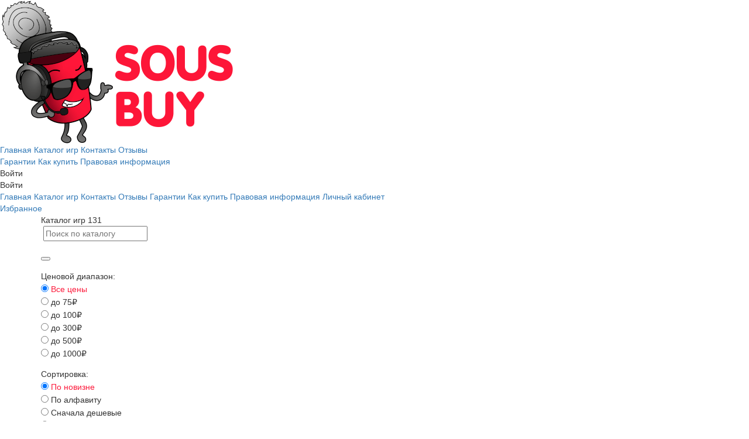

--- FILE ---
content_type: text/html; charset=UTF-8
request_url: https://sous-buy.ru/catalog/production/electronic-arts
body_size: 16203
content:


    <!DOCTYPE html>
    <html lang="ru">

    <head>
        <meta charset="UTF-8">
        <meta http-equiv="X-UA-Compatible" content="IE=edge">
        <meta name="viewport" content="width=device-width, initial-scale=1">
        <meta name="og:site_name" content="Sous-buy">
        <meta property="og:type" content="website" />
        <meta property="og:url" content="https://sous-buy.ru/catalog/production/electronic-arts" />
                    <meta property="og:image" content="https://sous-buy.ru/img/bg/header_bg.png" />
            <meta property="vk:image" content="https://sous-buy.ru/img/bg/header_bg.png" />
            <link rel="alternate" hreflang="ru" href="https://sous-buy.ru/catalog/production/electronic-arts">
            <link rel="alternate" hreflang="ru-ua" href="https://sous-buy.com.ua/catalog/production/electronic-arts">
                            <meta name="enot" content="2361623773819ue2iA8p8AKhlHgCwlEQ6g1joBa5SSLOJ" />
                                            <link rel="canonical" href="https://sous-buy.ru/catalog/production/electronic-arts">
                    
        <link rel="apple-touch-icon" sizes="180x180" href="/img/favicon/apple-touch-icon.png">
        <link rel="icon" type="image/png" sizes="32x32" href="/img/favicon/favicon-32x32.png">
        <link rel="icon" type="image/png" sizes="16x16" href="/img/favicon/favicon-16x16.png">
        <link rel="manifest" crossorigin="use-credentials" href="/img/favicon/site.webmanifest">
        <meta name="msapplication-TileColor" content="#da532c">
        <meta name="theme-color" content="#ffffff">
        <meta name="telderi" content="13ff27a6ad30fb5571d32c864ecd7f98" />
                <link rel="icon" href="https://sous-buy.ru/img/favicon/favicon.ico" type="image/x-icon">
        <meta name="interkassa-verification" content="5627f1bb9cbd2e8d3a7f4f5034cc1e6d" />

                    <meta name="anymoney-site-verification" content="jEdwgwbHSXTdDTrzJI6TK_bNTmZLoZQ51J2JdB9zClrltms_x1juW4Z5FTv2lh1_S5l5">
        
        
                <title>Каталог игр магазина ключей и аккаунтов Соус Бай</title>
        <meta name="description" content="В нашем каталоге представлены отборные игры Steam, Origin, Uplay, Social Club, Epic Games Store по круглогодичным скидкам.">
<meta name="og:title" content="Каталог игр магазина ключей и аккаунтов Соус Бай">
<meta name="og:description" content="В нашем каталоге представлены отборные игры Steam, Origin, Uplay, Social Club, Epic Games Store по круглогодичным скидкам.">
<meta name="csrf-param" content="_csrf">
<meta name="csrf-token" content="KJ3PRIfYNEIczE7WGkLTl2PIXKvyYFCM5CFd3qDkMCpbxIkO670EE16bJuZ0DIPnVa41ypo_JMGCSR6Z7q0IGQ==">

<link type="image/ico" href="/img/favicon/favicon.ico" rel="icon">
<link href="/assets/b98dc5ec/css/bootstrap.css" rel="stylesheet">
<link href="https://fonts.googleapis.com/css?family=Roboto:300,400,500,700,900&amp;display=swap" rel="stylesheet">
<link href="/libs/jquery-modal/jquery.modal.min.css?v=2" rel="stylesheet">
<link href="/css/swiper-bundle.min.css?v=9" rel="stylesheet">
<link href="/css/fancybox.css?v=8" rel="stylesheet">
<link href="/css/normalize.css?v=7" rel="stylesheet">
<link href="/css/main.css?v=40" rel="stylesheet">
<link href="/css/media.css?v=25" rel="stylesheet">
<link href="/libs/ev-roulette-master/ev_style.css?v=6" rel="stylesheet">    </head>
        <body id="scrollbar-custom" class="body-words-back">
        
    <header class="header header-page">
    <div class="header-block">
        <div class="container-adaptive header-adaptive-container">
            <a href="/" class="sound-click">
                <img class="logo-img-header" src="/img/logos/logo_bank.png" alt="Лого">            </a>
            <div class="navigation-header">
                <a class="navigation-item-link sound-click" href="/">Главная</a>                <a class="navigation-item-link sound-click" href="/catalog">Каталог игр</a>                                <a class="navigation-item-link sound-click" href="/contact">Контакты</a>                <a class="navigation-item-link sound-click" href="/reviews">Отзывы</a>                                            </div>
            <a href="/lk/my-favorites">
                <div class="header-heart sound-click heartn ico"></div>
            </a>

            <div class="header-burger-wrapper ">
                <div class="header-burger-image sound-click ico"></div>
                <div class="window-hidden-part-navigation">
                    <a class="hidden-nav-link sound-click" href="/guarantees">Гарантии</a>                    <a class="hidden-nav-link sound-click" href="/how-to-buy">Как купить</a>                                            <a class="hidden-nav-link sound-click" href="/documents">Правовая информация</a>                                    </div>
            </div>
                                                <div class="header-mobile-burger sound-click ico"></div>
            <div class="header-user-block">
                <div class="navbar-auth">
    <div class="login-header-block sound-modal-click ico-before">
        <span class="text">Войти</span>
    </div>
</div>
            </div>
        </div>
    </div>

    <div class="header-mobile-window">

                <div class="close-window-nav-mobile sound-click ico"></div>
        <div class="header-mobile-content-wrapper sous-underline sous-underline-100p upon">

                            <div class="header-mobile-login-btn sound-click ico-before">Войти</div>
            
            <a class="mobile-nav-link sound-click" href="/">Главная</a>            <a class="mobile-nav-link sound-click" href="/catalog">Каталог игр</a>                        <a class="mobile-nav-link sound-click" href="/contact">Контакты</a>            <a class="mobile-nav-link sound-click" href="/reviews">Отзывы</a>                        <a class="mobile-nav-link sound-click" href="/guarantees">Гарантии</a>            <a class="mobile-nav-link sound-click" href="/how-to-buy">Как купить</a>                            <a class="mobile-nav-link sound-click" href="/documents">Правовая информация</a>                                        <a class="mobile-nav-link non-avt sound-click" href="/lk">Личный кабинет</a>                                        <div class="favorite-mobile-header-block sound-click non-avt ico-before">
                    <a class="text" href="/lk/my-favorites">Избранное</a>
                </div>
                    </div>
    </div>



    
    </header>

                        <main class="main">
                                                <div class="container">
                            <!--
            -->
                                                                                                                <div id="response">
                                                                                                                                </div>

                            <div id="p0" data-pjax-container="" data-pjax-timeout="1000"><div class="container-adaptive">
    <div class="catalog-title">Каталог игр <span>131</span> </div>
    
<div class="post-search">

    <form id="search-form" action="/catalog" method="get">
    <div class="form-group field-gamesearch-game">
<label class="control-label" for="gamesearch-game"></label>
<input type="text" id="gamesearch-game" class="sound-click" name="GameSearch[game]" placeholder="Поиск по каталогу" oncclick="$( &quot;form#search-form&quot; ).submit()">

<div class="help-block"></div>
</div>    <button type="submit" class="search_l sound-click ico-before"></button>        <!-- <div class="search-btn__settings"></div> -->
        </form>
</div>
</div>

<div class="site-about">

    <!-- <h1>Каталог игр магазина ключей и аккаунтов Соус Бай</h1>-->
    <div class="game-search__wrapper">
        
<div class="container-adaptive">

    <div class="post-search search-filter">
        <form id="gamesearch-filter" action="/catalog" method="get">        <div class="form-group field-gamesearch-game">

<input type="hidden" id="gamesearch-game" class="form-control" name="GameSearch[game]" oncclick="$( &quot;form#search-form&quot; ).submit()">

<div class="help-block"></div>
</div>        <div class="search-filter__wrapper">

            <div class="wrapper-ul-filters">

                <div class="catalog-drop-filter-wrapper">
                    <div class="search-filter-price">
                        <div class="search-filter__title">Ценовой диапазон:</div>
                        <div class="search-select input sound-click ico-before">
                            <!-- <div class="search-select__chevron"></div> -->
                            <div class="form-group field-gamesearch-cost">

<input type="hidden" name="GameSearch[cost]" value=""><div id="gamesearch-cost" class="search-filter__price" role="radiogroup"><div class="search-select__label active label-item-catalog-filter" style="order:1">
                                                <input  checked="checked" name="GameSearch[cost]" type="radio" class="search-select__radio" value="0">
                                                <span class="search-select__price currency-unicode-block"><span  class="search-select-span__price item-filter-text">Все цены</span></span>
                                            </div>
<div class="search-select__label  label-item-catalog-filter" style="order:2">
                                                <input  name="GameSearch[cost]" type="radio" class="search-select__radio" value="75">
                                                <span class="search-select__price currency-unicode-block"><span onclick="$( 'form#gamesearch-filter' ).submit()" class="search-select-span__price item-filter-text">до 75₽</span></span>
                                            </div>
<div class="search-select__label  label-item-catalog-filter" style="order:2">
                                                <input  name="GameSearch[cost]" type="radio" class="search-select__radio" value="100">
                                                <span class="search-select__price currency-unicode-block"><span onclick="$( 'form#gamesearch-filter' ).submit()" class="search-select-span__price item-filter-text">до 100₽</span></span>
                                            </div>
<div class="search-select__label  label-item-catalog-filter" style="order:2">
                                                <input  name="GameSearch[cost]" type="radio" class="search-select__radio" value="300">
                                                <span class="search-select__price currency-unicode-block"><span onclick="$( 'form#gamesearch-filter' ).submit()" class="search-select-span__price item-filter-text">до 300₽</span></span>
                                            </div>
<div class="search-select__label  label-item-catalog-filter" style="order:2">
                                                <input  name="GameSearch[cost]" type="radio" class="search-select__radio" value="500">
                                                <span class="search-select__price currency-unicode-block"><span onclick="$( 'form#gamesearch-filter' ).submit()" class="search-select-span__price item-filter-text">до 500₽</span></span>
                                            </div>
<div class="search-select__label  label-item-catalog-filter" style="order:2">
                                                <input  name="GameSearch[cost]" type="radio" class="search-select__radio" value="1000">
                                                <span class="search-select__price currency-unicode-block"><span onclick="$( 'form#gamesearch-filter' ).submit()" class="search-select-span__price item-filter-text">до 1000₽</span></span>
                                            </div></div>

<div class="help-block"></div>
</div>                            <div class="help-block"></div>
                        </div>
                    </div>
                </div>

                <div class="catalog-drop-filter-wrapper">
                    <div class="search-filter-price">
                        <div class="search-filter__title">Сортировка:</div>
                        <div class="search-select input sound-click ico-before">
                            <!-- <div class="search-select__chevron"></div> -->
                            <div class="form-group field-gamesearch-sort">

<input type="hidden" name="GameSearch[sort]" value=""><div id="gamesearch-sort" class="search-filter__price" role="radiogroup"><div class="search-select__label active label-item-catalog-filter" style="order:1">
                                                <input  checked="checked" name="GameSearch[sort]" type="radio" class="search-select__radio" value="0">
                                                <span class="search-select__price currency-unicode-block"><span  class="search-select-span__price item-filter-text">По новизне</span></span>
                                            </div>
<div class="search-select__label  label-item-catalog-filter" style="order:2">
                                                <input  name="GameSearch[sort]" type="radio" class="search-select__radio" value="1">
                                                <span class="search-select__price currency-unicode-block"><span onclick="$( 'form#gamesearch-filter' ).submit()" class="search-select-span__price item-filter-text">По алфавиту</span></span>
                                            </div>
<div class="search-select__label  label-item-catalog-filter" style="order:2">
                                                <input  name="GameSearch[sort]" type="radio" class="search-select__radio" value="2">
                                                <span class="search-select__price currency-unicode-block"><span onclick="$( 'form#gamesearch-filter' ).submit()" class="search-select-span__price item-filter-text">Сначала дешевые</span></span>
                                            </div>
<div class="search-select__label  label-item-catalog-filter" style="order:2">
                                                <input  name="GameSearch[sort]" type="radio" class="search-select__radio" value="3">
                                                <span class="search-select__price currency-unicode-block"><span onclick="$( 'form#gamesearch-filter' ).submit()" class="search-select-span__price item-filter-text">Сначала дорогие</span></span>
                                            </div>
<div class="search-select__label  label-item-catalog-filter" style="order:2">
                                                <input  name="GameSearch[sort]" type="radio" class="search-select__radio" value="4">
                                                <span class="search-select__price currency-unicode-block"><span onclick="$( 'form#gamesearch-filter' ).submit()" class="search-select-span__price item-filter-text">Популярное</span></span>
                                            </div></div>

<div class="help-block"></div>
</div>                            <div class="help-block"></div>
                        </div>
                    </div>
                </div>

                <div class="catalog-drop-filter-wrapper">
                    <div class="search-filter-price">
                        <div class="search-filter__title">Жанры:</div>
                        <div class="search-select input sound-click ico-before">
                            <!-- <div class="search-select__chevron"></div> -->
                            <div class="form-group field-gamesearch-tag">

<input type="hidden" name="GameSearch[tag]" value=""><div id="gamesearch-tag" class="search-filter__price" role="radiogroup"><div class="search-select__label active label-item-catalog-filter" style="order:1">
                                                <input  checked="checked" name="GameSearch[tag]" type="radio" class="search-select__radio" value="0">
                                                <span class="search-select__price currency-unicode-block"><span  class="search-select-span__price item-filter-text">Все категории</span></span>
                                            </div>
<div class="search-select__label  label-item-catalog-filter" style="order:2">
                                                <input  name="GameSearch[tag]" type="radio" class="search-select__radio" value="1">
                                                <span class="search-select__price currency-unicode-block"><span onclick="$( 'form#gamesearch-filter' ).submit()" class="search-select-span__price item-filter-text">Экшн</span></span>
                                            </div>
<div class="search-select__label  label-item-catalog-filter" style="order:2">
                                                <input  name="GameSearch[tag]" type="radio" class="search-select__radio" value="2">
                                                <span class="search-select__price currency-unicode-block"><span onclick="$( 'form#gamesearch-filter' ).submit()" class="search-select-span__price item-filter-text">Онлайн</span></span>
                                            </div>
<div class="search-select__label  label-item-catalog-filter" style="order:2">
                                                <input  name="GameSearch[tag]" type="radio" class="search-select__radio" value="3">
                                                <span class="search-select__price currency-unicode-block"><span onclick="$( 'form#gamesearch-filter' ).submit()" class="search-select-span__price item-filter-text">RPG</span></span>
                                            </div>
<div class="search-select__label  label-item-catalog-filter" style="order:2">
                                                <input  name="GameSearch[tag]" type="radio" class="search-select__radio" value="4">
                                                <span class="search-select__price currency-unicode-block"><span onclick="$( 'form#gamesearch-filter' ).submit()" class="search-select-span__price item-filter-text">Аркады</span></span>
                                            </div>
<div class="search-select__label  label-item-catalog-filter" style="order:2">
                                                <input  name="GameSearch[tag]" type="radio" class="search-select__radio" value="5">
                                                <span class="search-select__price currency-unicode-block"><span onclick="$( 'form#gamesearch-filter' ).submit()" class="search-select-span__price item-filter-text">Приключения</span></span>
                                            </div>
<div class="search-select__label  label-item-catalog-filter" style="order:2">
                                                <input  name="GameSearch[tag]" type="radio" class="search-select__radio" value="6">
                                                <span class="search-select__price currency-unicode-block"><span onclick="$( 'form#gamesearch-filter' ).submit()" class="search-select-span__price item-filter-text">Спорт и гонки</span></span>
                                            </div>
<div class="search-select__label  label-item-catalog-filter" style="order:2">
                                                <input  name="GameSearch[tag]" type="radio" class="search-select__radio" value="7">
                                                <span class="search-select__price currency-unicode-block"><span onclick="$( 'form#gamesearch-filter' ).submit()" class="search-select-span__price item-filter-text">Кооператив</span></span>
                                            </div>
<div class="search-select__label  label-item-catalog-filter" style="order:2">
                                                <input  name="GameSearch[tag]" type="radio" class="search-select__radio" value="9">
                                                <span class="search-select__price currency-unicode-block"><span onclick="$( 'form#gamesearch-filter' ).submit()" class="search-select-span__price item-filter-text">Стратегии</span></span>
                                            </div>
<div class="search-select__label  label-item-catalog-filter" style="order:2">
                                                <input  name="GameSearch[tag]" type="radio" class="search-select__radio" value="10">
                                                <span class="search-select__price currency-unicode-block"><span onclick="$( 'form#gamesearch-filter' ).submit()" class="search-select-span__price item-filter-text">Симуляторы</span></span>
                                            </div>
<div class="search-select__label  label-item-catalog-filter" style="order:2">
                                                <input  name="GameSearch[tag]" type="radio" class="search-select__radio" value="11">
                                                <span class="search-select__price currency-unicode-block"><span onclick="$( 'form#gamesearch-filter' ).submit()" class="search-select-span__price item-filter-text">Инди</span></span>
                                            </div>
<div class="search-select__label  label-item-catalog-filter" style="order:2">
                                                <input  name="GameSearch[tag]" type="radio" class="search-select__radio" value="12">
                                                <span class="search-select__price currency-unicode-block"><span onclick="$( 'form#gamesearch-filter' ).submit()" class="search-select-span__price item-filter-text">DLC</span></span>
                                            </div></div>

<div class="help-block"></div>
</div>                            <div class="help-block"></div>
                        </div>
                    </div>
                </div>

                <div class="catalog-drop-filter-wrapper filter-production">
                    <div class="search-filter-price">
                        <div class="search-filter__title">Издатели:</div>
                        <div class="search-select input sound-click ico-before">
                            <div class="filter-arrow-down arrow-filter ico"></div>
                            <div class="filter-arrow-up arrow-filter ico"></div>
                            <!-- <div class="search-select__chevron"></div> -->
                            <div class="form-group field-gamesearch-production">

<input type="hidden" name="GameSearch[production]" value=""><div id="gamesearch-production" class="search-filter__price" role="radiogroup"><div class="search-select__label  label-item-catalog-filter" style="order:2">
                                                <input  name="GameSearch[production]" type="radio" class="search-select__radio" value="0">
                                                <span class="search-select__price currency-unicode-block"><span onclick="$( 'form#gamesearch-filter' ).submit()" class="search-select-span__price item-filter-text">Все издатели</span></span>
                                            </div>
<div class="search-select__label  label-item-catalog-filter" style="order:2">
                                                <input  name="GameSearch[production]" type="radio" class="search-select__radio" value="1">
                                                <span class="search-select__price currency-unicode-block"><span onclick="$( 'form#gamesearch-filter' ).submit()" class="search-select-span__price item-filter-text">Rockstar Games</span></span>
                                            </div>
<div class="search-select__label  label-item-catalog-filter" style="order:2">
                                                <input  name="GameSearch[production]" type="radio" class="search-select__radio" value="2">
                                                <span class="search-select__price currency-unicode-block"><span onclick="$( 'form#gamesearch-filter' ).submit()" class="search-select-span__price item-filter-text">BANDAI NAMCO</span></span>
                                            </div>
<div class="search-select__label  label-item-catalog-filter" style="order:2">
                                                <input  name="GameSearch[production]" type="radio" class="search-select__radio" value="3">
                                                <span class="search-select__price currency-unicode-block"><span onclick="$( 'form#gamesearch-filter' ).submit()" class="search-select-span__price item-filter-text">Ubisoft</span></span>
                                            </div>
<div class="search-select__label  label-item-catalog-filter" style="order:2">
                                                <input  name="GameSearch[production]" type="radio" class="search-select__radio" value="4">
                                                <span class="search-select__price currency-unicode-block"><span onclick="$( 'form#gamesearch-filter' ).submit()" class="search-select-span__price item-filter-text">PUBG Corporation</span></span>
                                            </div>
<div class="search-select__label active label-item-catalog-filter" style="order:1">
                                                <input  checked="checked" name="GameSearch[production]" type="radio" class="search-select__radio" value="5">
                                                <span class="search-select__price currency-unicode-block"><span  class="search-select-span__price item-filter-text">Electronic Arts</span></span>
                                            </div>
<div class="search-select__label  label-item-catalog-filter" style="order:2">
                                                <input  name="GameSearch[production]" type="radio" class="search-select__radio" value="6">
                                                <span class="search-select__price currency-unicode-block"><span onclick="$( 'form#gamesearch-filter' ).submit()" class="search-select-span__price item-filter-text">2K</span></span>
                                            </div>
<div class="search-select__label  label-item-catalog-filter" style="order:2">
                                                <input  name="GameSearch[production]" type="radio" class="search-select__radio" value="7">
                                                <span class="search-select__price currency-unicode-block"><span onclick="$( 'form#gamesearch-filter' ).submit()" class="search-select-span__price item-filter-text">Io-Interactive A/S</span></span>
                                            </div>
<div class="search-select__label  label-item-catalog-filter" style="order:2">
                                                <input  name="GameSearch[production]" type="radio" class="search-select__radio" value="8">
                                                <span class="search-select__price currency-unicode-block"><span onclick="$( 'form#gamesearch-filter' ).submit()" class="search-select-span__price item-filter-text">THQ Nordic</span></span>
                                            </div>
<div class="search-select__label  label-item-catalog-filter" style="order:2">
                                                <input  name="GameSearch[production]" type="radio" class="search-select__radio" value="9">
                                                <span class="search-select__price currency-unicode-block"><span onclick="$( 'form#gamesearch-filter' ).submit()" class="search-select-span__price item-filter-text">Alawar Premium</span></span>
                                            </div>
<div class="search-select__label  label-item-catalog-filter" style="order:2">
                                                <input  name="GameSearch[production]" type="radio" class="search-select__radio" value="10">
                                                <span class="search-select__price currency-unicode-block"><span onclick="$( 'form#gamesearch-filter' ).submit()" class="search-select-span__price item-filter-text">Disney</span></span>
                                            </div>
<div class="search-select__label  label-item-catalog-filter" style="order:2">
                                                <input  name="GameSearch[production]" type="radio" class="search-select__radio" value="11">
                                                <span class="search-select__price currency-unicode-block"><span onclick="$( 'form#gamesearch-filter' ).submit()" class="search-select-span__price item-filter-text">Mojang Studios</span></span>
                                            </div>
<div class="search-select__label  label-item-catalog-filter" style="order:2">
                                                <input  name="GameSearch[production]" type="radio" class="search-select__radio" value="12">
                                                <span class="search-select__price currency-unicode-block"><span onclick="$( 'form#gamesearch-filter' ).submit()" class="search-select-span__price item-filter-text">505 Games</span></span>
                                            </div>
<div class="search-select__label  label-item-catalog-filter" style="order:2">
                                                <input  name="GameSearch[production]" type="radio" class="search-select__radio" value="13">
                                                <span class="search-select__price currency-unicode-block"><span onclick="$( 'form#gamesearch-filter' ).submit()" class="search-select-span__price item-filter-text">Microsoft Studios</span></span>
                                            </div>
<div class="search-select__label  label-item-catalog-filter" style="order:2">
                                                <input  name="GameSearch[production]" type="radio" class="search-select__radio" value="14">
                                                <span class="search-select__price currency-unicode-block"><span onclick="$( 'form#gamesearch-filter' ).submit()" class="search-select-span__price item-filter-text">Capcom</span></span>
                                            </div>
<div class="search-select__label  label-item-catalog-filter" style="order:2">
                                                <input  name="GameSearch[production]" type="radio" class="search-select__radio" value="15">
                                                <span class="search-select__price currency-unicode-block"><span onclick="$( 'form#gamesearch-filter' ).submit()" class="search-select-span__price item-filter-text">Private Division</span></span>
                                            </div>
<div class="search-select__label  label-item-catalog-filter" style="order:2">
                                                <input  name="GameSearch[production]" type="radio" class="search-select__radio" value="16">
                                                <span class="search-select__price currency-unicode-block"><span onclick="$( 'form#gamesearch-filter' ).submit()" class="search-select-span__price item-filter-text">Deep Silver</span></span>
                                            </div>
<div class="search-select__label  label-item-catalog-filter" style="order:2">
                                                <input  name="GameSearch[production]" type="radio" class="search-select__radio" value="17">
                                                <span class="search-select__price currency-unicode-block"><span onclick="$( 'form#gamesearch-filter' ).submit()" class="search-select-span__price item-filter-text">Quantic Dream</span></span>
                                            </div>
<div class="search-select__label  label-item-catalog-filter" style="order:2">
                                                <input  name="GameSearch[production]" type="radio" class="search-select__radio" value="18">
                                                <span class="search-select__price currency-unicode-block"><span onclick="$( 'form#gamesearch-filter' ).submit()" class="search-select-span__price item-filter-text">Mad Dog Games</span></span>
                                            </div>
<div class="search-select__label  label-item-catalog-filter" style="order:2">
                                                <input  name="GameSearch[production]" type="radio" class="search-select__radio" value="19">
                                                <span class="search-select__price currency-unicode-block"><span onclick="$( 'form#gamesearch-filter' ).submit()" class="search-select-span__price item-filter-text">Другие</span></span>
                                            </div>
<div class="search-select__label  label-item-catalog-filter" style="order:2">
                                                <input  name="GameSearch[production]" type="radio" class="search-select__radio" value="20">
                                                <span class="search-select__price currency-unicode-block"><span onclick="$( 'form#gamesearch-filter' ).submit()" class="search-select-span__price item-filter-text">Activision</span></span>
                                            </div>
<div class="search-select__label  label-item-catalog-filter" style="order:2">
                                                <input  name="GameSearch[production]" type="radio" class="search-select__radio" value="21">
                                                <span class="search-select__price currency-unicode-block"><span onclick="$( 'form#gamesearch-filter' ).submit()" class="search-select-span__price item-filter-text">Warner Bros.</span></span>
                                            </div>
<div class="search-select__label  label-item-catalog-filter" style="order:2">
                                                <input  name="GameSearch[production]" type="radio" class="search-select__radio" value="22">
                                                <span class="search-select__price currency-unicode-block"><span onclick="$( 'form#gamesearch-filter' ).submit()" class="search-select-span__price item-filter-text">TaleWorlds Entertainment</span></span>
                                            </div>
<div class="search-select__label  label-item-catalog-filter" style="order:2">
                                                <input  name="GameSearch[production]" type="radio" class="search-select__radio" value="23">
                                                <span class="search-select__price currency-unicode-block"><span onclick="$( 'form#gamesearch-filter' ).submit()" class="search-select-span__price item-filter-text">SEGA</span></span>
                                            </div>
<div class="search-select__label  label-item-catalog-filter" style="order:2">
                                                <input  name="GameSearch[production]" type="radio" class="search-select__radio" value="24">
                                                <span class="search-select__price currency-unicode-block"><span onclick="$( 'form#gamesearch-filter' ).submit()" class="search-select-span__price item-filter-text">Hello Games</span></span>
                                            </div>
<div class="search-select__label  label-item-catalog-filter" style="order:2">
                                                <input  name="GameSearch[production]" type="radio" class="search-select__radio" value="26">
                                                <span class="search-select__price currency-unicode-block"><span onclick="$( 'form#gamesearch-filter' ).submit()" class="search-select-span__price item-filter-text">CD PROJEKT RED</span></span>
                                            </div>
<div class="search-select__label  label-item-catalog-filter" style="order:2">
                                                <input  name="GameSearch[production]" type="radio" class="search-select__radio" value="27">
                                                <span class="search-select__price currency-unicode-block"><span onclick="$( 'form#gamesearch-filter' ).submit()" class="search-select-span__price item-filter-text">Bethesda Softworks</span></span>
                                            </div>
<div class="search-select__label  label-item-catalog-filter" style="order:2">
                                                <input  name="GameSearch[production]" type="radio" class="search-select__radio" value="28">
                                                <span class="search-select__price currency-unicode-block"><span onclick="$( 'form#gamesearch-filter' ).submit()" class="search-select-span__price item-filter-text">Paradox Interactive</span></span>
                                            </div>
<div class="search-select__label  label-item-catalog-filter" style="order:2">
                                                <input  name="GameSearch[production]" type="radio" class="search-select__radio" value="29">
                                                <span class="search-select__price currency-unicode-block"><span onclick="$( 'form#gamesearch-filter' ).submit()" class="search-select-span__price item-filter-text">1C Company</span></span>
                                            </div>
<div class="search-select__label  label-item-catalog-filter" style="order:2">
                                                <input  name="GameSearch[production]" type="radio" class="search-select__radio" value="30">
                                                <span class="search-select__price currency-unicode-block"><span onclick="$( 'form#gamesearch-filter' ).submit()" class="search-select-span__price item-filter-text">Kalypso Media Digital</span></span>
                                            </div>
<div class="search-select__label  label-item-catalog-filter" style="order:2">
                                                <input  name="GameSearch[production]" type="radio" class="search-select__radio" value="31">
                                                <span class="search-select__price currency-unicode-block"><span onclick="$( 'form#gamesearch-filter' ).submit()" class="search-select-span__price item-filter-text">Square Enix</span></span>
                                            </div>
<div class="search-select__label  label-item-catalog-filter" style="order:2">
                                                <input  name="GameSearch[production]" type="radio" class="search-select__radio" value="32">
                                                <span class="search-select__price currency-unicode-block"><span onclick="$( 'form#gamesearch-filter' ).submit()" class="search-select-span__price item-filter-text">Moon Studios GmbH</span></span>
                                            </div>
<div class="search-select__label  label-item-catalog-filter" style="order:2">
                                                <input  name="GameSearch[production]" type="radio" class="search-select__radio" value="33">
                                                <span class="search-select__price currency-unicode-block"><span onclick="$( 'form#gamesearch-filter' ).submit()" class="search-select-span__price item-filter-text">Curve Digital</span></span>
                                            </div>
<div class="search-select__label  label-item-catalog-filter" style="order:2">
                                                <input  name="GameSearch[production]" type="radio" class="search-select__radio" value="34">
                                                <span class="search-select__price currency-unicode-block"><span onclick="$( 'form#gamesearch-filter' ).submit()" class="search-select-span__price item-filter-text">Warhorse Studios</span></span>
                                            </div>
<div class="search-select__label  label-item-catalog-filter" style="order:2">
                                                <input  name="GameSearch[production]" type="radio" class="search-select__radio" value="35">
                                                <span class="search-select__price currency-unicode-block"><span onclick="$( 'form#gamesearch-filter' ).submit()" class="search-select-span__price item-filter-text">Tripwire Interactive</span></span>
                                            </div>
<div class="search-select__label  label-item-catalog-filter" style="order:2">
                                                <input  name="GameSearch[production]" type="radio" class="search-select__radio" value="36">
                                                <span class="search-select__price currency-unicode-block"><span onclick="$( 'form#gamesearch-filter' ).submit()" class="search-select-span__price item-filter-text">Konami Digital</span></span>
                                            </div>
<div class="search-select__label  label-item-catalog-filter" style="order:2">
                                                <input  name="GameSearch[production]" type="radio" class="search-select__radio" value="37">
                                                <span class="search-select__price currency-unicode-block"><span onclick="$( 'form#gamesearch-filter' ).submit()" class="search-select-span__price item-filter-text">Team 17</span></span>
                                            </div>
<div class="search-select__label  label-item-catalog-filter" style="order:2">
                                                <input  name="GameSearch[production]" type="radio" class="search-select__radio" value="38">
                                                <span class="search-select__price currency-unicode-block"><span onclick="$( 'form#gamesearch-filter' ).submit()" class="search-select-span__price item-filter-text">Skybound Games</span></span>
                                            </div>
<div class="search-select__label  label-item-catalog-filter" style="order:2">
                                                <input  name="GameSearch[production]" type="radio" class="search-select__radio" value="39">
                                                <span class="search-select__price currency-unicode-block"><span onclick="$( 'form#gamesearch-filter' ).submit()" class="search-select-span__price item-filter-text">SCS Software</span></span>
                                            </div>
<div class="search-select__label  label-item-catalog-filter" style="order:2">
                                                <input  name="GameSearch[production]" type="radio" class="search-select__radio" value="40">
                                                <span class="search-select__price currency-unicode-block"><span onclick="$( 'form#gamesearch-filter' ).submit()" class="search-select-span__price item-filter-text">Oovee Game Studios</span></span>
                                            </div>
<div class="search-select__label  label-item-catalog-filter" style="order:2">
                                                <input  name="GameSearch[production]" type="radio" class="search-select__radio" value="41">
                                                <span class="search-select__price currency-unicode-block"><span onclick="$( 'form#gamesearch-filter' ).submit()" class="search-select-span__price item-filter-text">SUPERHOT Team</span></span>
                                            </div>
<div class="search-select__label  label-item-catalog-filter" style="order:2">
                                                <input  name="GameSearch[production]" type="radio" class="search-select__radio" value="42">
                                                <span class="search-select__price currency-unicode-block"><span onclick="$( 'form#gamesearch-filter' ).submit()" class="search-select-span__price item-filter-text">The Irregular Corporation</span></span>
                                            </div>
<div class="search-select__label  label-item-catalog-filter" style="order:2">
                                                <input  name="GameSearch[production]" type="radio" class="search-select__radio" value="43">
                                                <span class="search-select__price currency-unicode-block"><span onclick="$( 'form#gamesearch-filter' ).submit()" class="search-select-span__price item-filter-text">Shiro Games</span></span>
                                            </div>
<div class="search-select__label  label-item-catalog-filter" style="order:2">
                                                <input  name="GameSearch[production]" type="radio" class="search-select__radio" value="44">
                                                <span class="search-select__price currency-unicode-block"><span onclick="$( 'form#gamesearch-filter' ).submit()" class="search-select-span__price item-filter-text">Techland</span></span>
                                            </div>
<div class="search-select__label  label-item-catalog-filter" style="order:2">
                                                <input  name="GameSearch[production]" type="radio" class="search-select__radio" value="45">
                                                <span class="search-select__price currency-unicode-block"><span onclick="$( 'form#gamesearch-filter' ).submit()" class="search-select-span__price item-filter-text">Codemasters</span></span>
                                            </div>
<div class="search-select__label  label-item-catalog-filter" style="order:2">
                                                <input  name="GameSearch[production]" type="radio" class="search-select__radio" value="46">
                                                <span class="search-select__price currency-unicode-block"><span onclick="$( 'form#gamesearch-filter' ).submit()" class="search-select-span__price item-filter-text">Forever Entertainment S. A.</span></span>
                                            </div>
<div class="search-select__label  label-item-catalog-filter" style="order:2">
                                                <input  name="GameSearch[production]" type="radio" class="search-select__radio" value="47">
                                                <span class="search-select__price currency-unicode-block"><span onclick="$( 'form#gamesearch-filter' ).submit()" class="search-select-span__price item-filter-text">11 bit studios</span></span>
                                            </div>
<div class="search-select__label  label-item-catalog-filter" style="order:2">
                                                <input  name="GameSearch[production]" type="radio" class="search-select__radio" value="48">
                                                <span class="search-select__price currency-unicode-block"><span onclick="$( 'form#gamesearch-filter' ).submit()" class="search-select-span__price item-filter-text">Remedy Entertainment</span></span>
                                            </div>
<div class="search-select__label  label-item-catalog-filter" style="order:2">
                                                <input  name="GameSearch[production]" type="radio" class="search-select__radio" value="49">
                                                <span class="search-select__price currency-unicode-block"><span onclick="$( 'form#gamesearch-filter' ).submit()" class="search-select-span__price item-filter-text">Topware Interactive </span></span>
                                            </div>
<div class="search-select__label  label-item-catalog-filter" style="order:2">
                                                <input  name="GameSearch[production]" type="radio" class="search-select__radio" value="50">
                                                <span class="search-select__price currency-unicode-block"><span onclick="$( 'form#gamesearch-filter' ).submit()" class="search-select-span__price item-filter-text">Fatshark</span></span>
                                            </div>
<div class="search-select__label  label-item-catalog-filter" style="order:2">
                                                <input  name="GameSearch[production]" type="radio" class="search-select__radio" value="51">
                                                <span class="search-select__price currency-unicode-block"><span onclick="$( 'form#gamesearch-filter' ).submit()" class="search-select-span__price item-filter-text">id Software</span></span>
                                            </div>
<div class="search-select__label  label-item-catalog-filter" style="order:2">
                                                <input  name="GameSearch[production]" type="radio" class="search-select__radio" value="52">
                                                <span class="search-select__price currency-unicode-block"><span onclick="$( 'form#gamesearch-filter' ).submit()" class="search-select-span__price item-filter-text">New World Interactive</span></span>
                                            </div>
<div class="search-select__label  label-item-catalog-filter" style="order:2">
                                                <input  name="GameSearch[production]" type="radio" class="search-select__radio" value="53">
                                                <span class="search-select__price currency-unicode-block"><span onclick="$( 'form#gamesearch-filter' ).submit()" class="search-select-span__price item-filter-text">Motion Twin </span></span>
                                            </div>
<div class="search-select__label  label-item-catalog-filter" style="order:2">
                                                <input  name="GameSearch[production]" type="radio" class="search-select__radio" value="54">
                                                <span class="search-select__price currency-unicode-block"><span onclick="$( 'form#gamesearch-filter' ).submit()" class="search-select-span__price item-filter-text">Introversion Software</span></span>
                                            </div>
<div class="search-select__label  label-item-catalog-filter" style="order:2">
                                                <input  name="GameSearch[production]" type="radio" class="search-select__radio" value="55">
                                                <span class="search-select__price currency-unicode-block"><span onclick="$( 'form#gamesearch-filter' ).submit()" class="search-select-span__price item-filter-text">GSC World Publishing</span></span>
                                            </div>
<div class="search-select__label  label-item-catalog-filter" style="order:2">
                                                <input  name="GameSearch[production]" type="radio" class="search-select__radio" value="56">
                                                <span class="search-select__price currency-unicode-block"><span onclick="$( 'form#gamesearch-filter' ).submit()" class="search-select-span__price item-filter-text">Frontier Developments</span></span>
                                            </div>
<div class="search-select__label  label-item-catalog-filter" style="order:2">
                                                <input  name="GameSearch[production]" type="radio" class="search-select__radio" value="57">
                                                <span class="search-select__price currency-unicode-block"><span onclick="$( 'form#gamesearch-filter' ).submit()" class="search-select-span__price item-filter-text">Bitbox</span></span>
                                            </div>
<div class="search-select__label  label-item-catalog-filter" style="order:2">
                                                <input  name="GameSearch[production]" type="radio" class="search-select__radio" value="58">
                                                <span class="search-select__price currency-unicode-block"><span onclick="$( 'form#gamesearch-filter' ).submit()" class="search-select-span__price item-filter-text">Rebellion</span></span>
                                            </div>
<div class="search-select__label  label-item-catalog-filter" style="order:2">
                                                <input  name="GameSearch[production]" type="radio" class="search-select__radio" value="59">
                                                <span class="search-select__price currency-unicode-block"><span onclick="$( 'form#gamesearch-filter' ).submit()" class="search-select-span__price item-filter-text">Studio Wildcard </span></span>
                                            </div>
<div class="search-select__label  label-item-catalog-filter" style="order:2">
                                                <input  name="GameSearch[production]" type="radio" class="search-select__radio" value="60">
                                                <span class="search-select__price currency-unicode-block"><span onclick="$( 'form#gamesearch-filter' ).submit()" class="search-select-span__price item-filter-text">Focus Home Interactive</span></span>
                                            </div>
<div class="search-select__label  label-item-catalog-filter" style="order:2">
                                                <input  name="GameSearch[production]" type="radio" class="search-select__radio" value="61">
                                                <span class="search-select__price currency-unicode-block"><span onclick="$( 'form#gamesearch-filter' ).submit()" class="search-select-span__price item-filter-text">Offworld Industries</span></span>
                                            </div>
<div class="search-select__label  label-item-catalog-filter" style="order:2">
                                                <input  name="GameSearch[production]" type="radio" class="search-select__radio" value="62">
                                                <span class="search-select__price currency-unicode-block"><span onclick="$( 'form#gamesearch-filter' ).submit()" class="search-select-span__price item-filter-text">Gearbox Publishing</span></span>
                                            </div>
<div class="search-select__label  label-item-catalog-filter" style="order:2">
                                                <input  name="GameSearch[production]" type="radio" class="search-select__radio" value="63">
                                                <span class="search-select__price currency-unicode-block"><span onclick="$( 'form#gamesearch-filter' ).submit()" class="search-select-span__price item-filter-text">Coffee Stain Studios</span></span>
                                            </div>
<div class="search-select__label  label-item-catalog-filter" style="order:2">
                                                <input  name="GameSearch[production]" type="radio" class="search-select__radio" value="64">
                                                <span class="search-select__price currency-unicode-block"><span onclick="$( 'form#gamesearch-filter' ).submit()" class="search-select-span__price item-filter-text">Berserk Games</span></span>
                                            </div>
<div class="search-select__label  label-item-catalog-filter" style="order:2">
                                                <input  name="GameSearch[production]" type="radio" class="search-select__radio" value="65">
                                                <span class="search-select__price currency-unicode-block"><span onclick="$( 'form#gamesearch-filter' ).submit()" class="search-select-span__price item-filter-text">Klei Entertainment</span></span>
                                            </div>
<div class="search-select__label  label-item-catalog-filter" style="order:2">
                                                <input  name="GameSearch[production]" type="radio" class="search-select__radio" value="66">
                                                <span class="search-select__price currency-unicode-block"><span onclick="$( 'form#gamesearch-filter' ).submit()" class="search-select-span__price item-filter-text">The Fun Pimps</span></span>
                                            </div>
<div class="search-select__label  label-item-catalog-filter" style="order:2">
                                                <input  name="GameSearch[production]" type="radio" class="search-select__radio" value="67">
                                                <span class="search-select__price currency-unicode-block"><span onclick="$( 'form#gamesearch-filter' ).submit()" class="search-select-span__price item-filter-text">Re-Logic</span></span>
                                            </div>
<div class="search-select__label  label-item-catalog-filter" style="order:2">
                                                <input  name="GameSearch[production]" type="radio" class="search-select__radio" value="68">
                                                <span class="search-select__price currency-unicode-block"><span onclick="$( 'form#gamesearch-filter' ).submit()" class="search-select-span__price item-filter-text">Daedalic Entertainment</span></span>
                                            </div>
<div class="search-select__label  label-item-catalog-filter" style="order:2">
                                                <input  name="GameSearch[production]" type="radio" class="search-select__radio" value="69">
                                                <span class="search-select__price currency-unicode-block"><span onclick="$( 'form#gamesearch-filter' ).submit()" class="search-select-span__price item-filter-text">Funcom</span></span>
                                            </div>
<div class="search-select__label  label-item-catalog-filter" style="order:2">
                                                <input  name="GameSearch[production]" type="radio" class="search-select__radio" value="70">
                                                <span class="search-select__price currency-unicode-block"><span onclick="$( 'form#gamesearch-filter' ).submit()" class="search-select-span__price item-filter-text">Torn Banner Studios</span></span>
                                            </div>
<div class="search-select__label  label-item-catalog-filter" style="order:2">
                                                <input  name="GameSearch[production]" type="radio" class="search-select__radio" value="71">
                                                <span class="search-select__price currency-unicode-block"><span onclick="$( 'form#gamesearch-filter' ).submit()" class="search-select-span__price item-filter-text">Milky Tea Studios</span></span>
                                            </div>
<div class="search-select__label  label-item-catalog-filter" style="order:2">
                                                <input  name="GameSearch[production]" type="radio" class="search-select__radio" value="72">
                                                <span class="search-select__price currency-unicode-block"><span onclick="$( 'form#gamesearch-filter' ).submit()" class="search-select-span__price item-filter-text">Seenapsis Studio</span></span>
                                            </div>
<div class="search-select__label  label-item-catalog-filter" style="order:2">
                                                <input  name="GameSearch[production]" type="radio" class="search-select__radio" value="73">
                                                <span class="search-select__price currency-unicode-block"><span onclick="$( 'form#gamesearch-filter' ).submit()" class="search-select-span__price item-filter-text">IronOak</span></span>
                                            </div>
<div class="search-select__label  label-item-catalog-filter" style="order:2">
                                                <input  name="GameSearch[production]" type="radio" class="search-select__radio" value="74">
                                                <span class="search-select__price currency-unicode-block"><span onclick="$( 'form#gamesearch-filter' ).submit()" class="search-select-span__price item-filter-text">Flashback Games</span></span>
                                            </div>
<div class="search-select__label  label-item-catalog-filter" style="order:2">
                                                <input  name="GameSearch[production]" type="radio" class="search-select__radio" value="75">
                                                <span class="search-select__price currency-unicode-block"><span onclick="$( 'form#gamesearch-filter' ).submit()" class="search-select-span__price item-filter-text">Piranha Bytes</span></span>
                                            </div>
<div class="search-select__label  label-item-catalog-filter" style="order:2">
                                                <input  name="GameSearch[production]" type="radio" class="search-select__radio" value="76">
                                                <span class="search-select__price currency-unicode-block"><span onclick="$( 'form#gamesearch-filter' ).submit()" class="search-select-span__price item-filter-text">Raw Fury</span></span>
                                            </div>
<div class="search-select__label  label-item-catalog-filter" style="order:2">
                                                <input  name="GameSearch[production]" type="radio" class="search-select__radio" value="77">
                                                <span class="search-select__price currency-unicode-block"><span onclick="$( 'form#gamesearch-filter' ).submit()" class="search-select-span__price item-filter-text">Outright Games Ltd</span></span>
                                            </div>
<div class="search-select__label  label-item-catalog-filter" style="order:2">
                                                <input  name="GameSearch[production]" type="radio" class="search-select__radio" value="78">
                                                <span class="search-select__price currency-unicode-block"><span onclick="$( 'form#gamesearch-filter' ).submit()" class="search-select-span__price item-filter-text">HandyGames</span></span>
                                            </div>
<div class="search-select__label  label-item-catalog-filter" style="order:2">
                                                <input  name="GameSearch[production]" type="radio" class="search-select__radio" value="79">
                                                <span class="search-select__price currency-unicode-block"><span onclick="$( 'form#gamesearch-filter' ).submit()" class="search-select-span__price item-filter-text">Plug In Digital</span></span>
                                            </div>
<div class="search-select__label  label-item-catalog-filter" style="order:2">
                                                <input  name="GameSearch[production]" type="radio" class="search-select__radio" value="80">
                                                <span class="search-select__price currency-unicode-block"><span onclick="$( 'form#gamesearch-filter' ).submit()" class="search-select-span__price item-filter-text">Modus Games</span></span>
                                            </div>
<div class="search-select__label  label-item-catalog-filter" style="order:2">
                                                <input  name="GameSearch[production]" type="radio" class="search-select__radio" value="81">
                                                <span class="search-select__price currency-unicode-block"><span onclick="$( 'form#gamesearch-filter' ).submit()" class="search-select-span__price item-filter-text">Obsidian Entertainment</span></span>
                                            </div>
<div class="search-select__label  label-item-catalog-filter" style="order:2">
                                                <input  name="GameSearch[production]" type="radio" class="search-select__radio" value="82">
                                                <span class="search-select__price currency-unicode-block"><span onclick="$( 'form#gamesearch-filter' ).submit()" class="search-select-span__price item-filter-text">Giants Software</span></span>
                                            </div>
<div class="search-select__label  label-item-catalog-filter" style="order:2">
                                                <input  name="GameSearch[production]" type="radio" class="search-select__radio" value="83">
                                                <span class="search-select__price currency-unicode-block"><span onclick="$( 'form#gamesearch-filter' ).submit()" class="search-select-span__price item-filter-text">Wired Productions</span></span>
                                            </div>
<div class="search-select__label  label-item-catalog-filter" style="order:2">
                                                <input  name="GameSearch[production]" type="radio" class="search-select__radio" value="84">
                                                <span class="search-select__price currency-unicode-block"><span onclick="$( 'form#gamesearch-filter' ).submit()" class="search-select-span__price item-filter-text">Telltale Games</span></span>
                                            </div>
<div class="search-select__label  label-item-catalog-filter" style="order:2">
                                                <input  name="GameSearch[production]" type="radio" class="search-select__radio" value="85">
                                                <span class="search-select__price currency-unicode-block"><span onclick="$( 'form#gamesearch-filter' ).submit()" class="search-select-span__price item-filter-text">Dovetail Games</span></span>
                                            </div>
<div class="search-select__label  label-item-catalog-filter" style="order:2">
                                                <input  name="GameSearch[production]" type="radio" class="search-select__radio" value="86">
                                                <span class="search-select__price currency-unicode-block"><span onclick="$( 'form#gamesearch-filter' ).submit()" class="search-select-span__price item-filter-text">Sony</span></span>
                                            </div>
<div class="search-select__label  label-item-catalog-filter" style="order:2">
                                                <input  name="GameSearch[production]" type="radio" class="search-select__radio" value="87">
                                                <span class="search-select__price currency-unicode-block"><span onclick="$( 'form#gamesearch-filter' ).submit()" class="search-select-span__price item-filter-text">Unknown Worlds Entertainment</span></span>
                                            </div>
<div class="search-select__label  label-item-catalog-filter" style="order:2">
                                                <input  name="GameSearch[production]" type="radio" class="search-select__radio" value="89">
                                                <span class="search-select__price currency-unicode-block"><span onclick="$( 'form#gamesearch-filter' ).submit()" class="search-select-span__price item-filter-text">Facepunch</span></span>
                                            </div>
<div class="search-select__label  label-item-catalog-filter" style="order:2">
                                                <input  name="GameSearch[production]" type="radio" class="search-select__radio" value="90">
                                                <span class="search-select__price currency-unicode-block"><span onclick="$( 'form#gamesearch-filter' ).submit()" class="search-select-span__price item-filter-text">Bungie</span></span>
                                            </div>
<div class="search-select__label  label-item-catalog-filter" style="order:2">
                                                <input  name="GameSearch[production]" type="radio" class="search-select__radio" value="91">
                                                <span class="search-select__price currency-unicode-block"><span onclick="$( 'form#gamesearch-filter' ).submit()" class="search-select-span__price item-filter-text">PolyKnight Games</span></span>
                                            </div>
<div class="search-select__label  label-item-catalog-filter" style="order:2">
                                                <input  name="GameSearch[production]" type="radio" class="search-select__radio" value="92">
                                                <span class="search-select__price currency-unicode-block"><span onclick="$( 'form#gamesearch-filter' ).submit()" class="search-select-span__price item-filter-text">Owlcat Games</span></span>
                                            </div>
<div class="search-select__label  label-item-catalog-filter" style="order:2">
                                                <input  name="GameSearch[production]" type="radio" class="search-select__radio" value="93">
                                                <span class="search-select__price currency-unicode-block"><span onclick="$( 'form#gamesearch-filter' ).submit()" class="search-select-span__price item-filter-text">The Farm 51</span></span>
                                            </div>
<div class="search-select__label  label-item-catalog-filter" style="order:2">
                                                <input  name="GameSearch[production]" type="radio" class="search-select__radio" value="94">
                                                <span class="search-select__price currency-unicode-block"><span onclick="$( 'form#gamesearch-filter' ).submit()" class="search-select-span__price item-filter-text">Saber Interactive Inc</span></span>
                                            </div>
<div class="search-select__label  label-item-catalog-filter" style="order:2">
                                                <input  name="GameSearch[production]" type="radio" class="search-select__radio" value="95">
                                                <span class="search-select__price currency-unicode-block"><span onclick="$( 'form#gamesearch-filter' ).submit()" class="search-select-span__price item-filter-text">Robot Entertainment</span></span>
                                            </div>
<div class="search-select__label  label-item-catalog-filter" style="order:2">
                                                <input  name="GameSearch[production]" type="radio" class="search-select__radio" value="96">
                                                <span class="search-select__price currency-unicode-block"><span onclick="$( 'form#gamesearch-filter' ).submit()" class="search-select-span__price item-filter-text">Nacon</span></span>
                                            </div>
<div class="search-select__label  label-item-catalog-filter" style="order:2">
                                                <input  name="GameSearch[production]" type="radio" class="search-select__radio" value="97">
                                                <span class="search-select__price currency-unicode-block"><span onclick="$( 'form#gamesearch-filter' ).submit()" class="search-select-span__price item-filter-text">Lo-Fi Games</span></span>
                                            </div>
<div class="search-select__label  label-item-catalog-filter" style="order:2">
                                                <input  name="GameSearch[production]" type="radio" class="search-select__radio" value="98">
                                                <span class="search-select__price currency-unicode-block"><span onclick="$( 'form#gamesearch-filter' ).submit()" class="search-select-span__price item-filter-text">The Indie Stone</span></span>
                                            </div>
<div class="search-select__label  label-item-catalog-filter" style="order:2">
                                                <input  name="GameSearch[production]" type="radio" class="search-select__radio" value="99">
                                                <span class="search-select__price currency-unicode-block"><span onclick="$( 'form#gamesearch-filter' ).submit()" class="search-select-span__price item-filter-text">Devolver Digital</span></span>
                                            </div>
<div class="search-select__label  label-item-catalog-filter" style="order:2">
                                                <input  name="GameSearch[production]" type="radio" class="search-select__radio" value="100">
                                                <span class="search-select__price currency-unicode-block"><span onclick="$( 'form#gamesearch-filter' ).submit()" class="search-select-span__price item-filter-text">LucasArts</span></span>
                                            </div>
<div class="search-select__label  label-item-catalog-filter" style="order:2">
                                                <input  name="GameSearch[production]" type="radio" class="search-select__radio" value="101">
                                                <span class="search-select__price currency-unicode-block"><span onclick="$( 'form#gamesearch-filter' ).submit()" class="search-select-span__price item-filter-text">Kasedo Games</span></span>
                                            </div>
<div class="search-select__label  label-item-catalog-filter" style="order:2">
                                                <input  name="GameSearch[production]" type="radio" class="search-select__radio" value="102">
                                                <span class="search-select__price currency-unicode-block"><span onclick="$( 'form#gamesearch-filter' ).submit()" class="search-select-span__price item-filter-text">Take-Two Interactive</span></span>
                                            </div>
<div class="search-select__label  label-item-catalog-filter" style="order:2">
                                                <input  name="GameSearch[production]" type="radio" class="search-select__radio" value="104">
                                                <span class="search-select__price currency-unicode-block"><span onclick="$( 'form#gamesearch-filter' ).submit()" class="search-select-span__price item-filter-text">Valve</span></span>
                                            </div>
<div class="search-select__label  label-item-catalog-filter" style="order:2">
                                                <input  name="GameSearch[production]" type="radio" class="search-select__radio" value="105">
                                                <span class="search-select__price currency-unicode-block"><span onclick="$( 'form#gamesearch-filter' ).submit()" class="search-select-span__price item-filter-text">Crytek</span></span>
                                            </div>
<div class="search-select__label  label-item-catalog-filter" style="order:2">
                                                <input  name="GameSearch[production]" type="radio" class="search-select__radio" value="106">
                                                <span class="search-select__price currency-unicode-block"><span onclick="$( 'form#gamesearch-filter' ).submit()" class="search-select-span__price item-filter-text">Bigben Interactive</span></span>
                                            </div>
<div class="search-select__label  label-item-catalog-filter" style="order:2">
                                                <input  name="GameSearch[production]" type="radio" class="search-select__radio" value="107">
                                                <span class="search-select__price currency-unicode-block"><span onclick="$( 'form#gamesearch-filter' ).submit()" class="search-select-span__price item-filter-text">Xbox Game Studios</span></span>
                                            </div>
<div class="search-select__label  label-item-catalog-filter" style="order:2">
                                                <input  name="GameSearch[production]" type="radio" class="search-select__radio" value="108">
                                                <span class="search-select__price currency-unicode-block"><span onclick="$( 'form#gamesearch-filter' ).submit()" class="search-select-span__price item-filter-text">Microids</span></span>
                                            </div>
<div class="search-select__label  label-item-catalog-filter" style="order:2">
                                                <input  name="GameSearch[production]" type="radio" class="search-select__radio" value="109">
                                                <span class="search-select__price currency-unicode-block"><span onclick="$( 'form#gamesearch-filter' ).submit()" class="search-select-span__price item-filter-text">Frogwares</span></span>
                                            </div>
<div class="search-select__label  label-item-catalog-filter" style="order:2">
                                                <input  name="GameSearch[production]" type="radio" class="search-select__radio" value="110">
                                                <span class="search-select__price currency-unicode-block"><span onclick="$( 'form#gamesearch-filter' ).submit()" class="search-select-span__price item-filter-text">Annapurna Interactive</span></span>
                                            </div>
<div class="search-select__label  label-item-catalog-filter" style="order:2">
                                                <input  name="GameSearch[production]" type="radio" class="search-select__radio" value="111">
                                                <span class="search-select__price currency-unicode-block"><span onclick="$( 'form#gamesearch-filter' ).submit()" class="search-select-span__price item-filter-text">CyberLight Game Studio</span></span>
                                            </div>
<div class="search-select__label  label-item-catalog-filter" style="order:2">
                                                <input  name="GameSearch[production]" type="radio" class="search-select__radio" value="112">
                                                <span class="search-select__price currency-unicode-block"><span onclick="$( 'form#gamesearch-filter' ).submit()" class="search-select-span__price item-filter-text">tinyBuild</span></span>
                                            </div>
<div class="search-select__label  label-item-catalog-filter" style="order:2">
                                                <input  name="GameSearch[production]" type="radio" class="search-select__radio" value="113">
                                                <span class="search-select__price currency-unicode-block"><span onclick="$( 'form#gamesearch-filter' ).submit()" class="search-select-span__price item-filter-text">Croteam</span></span>
                                            </div>
<div class="search-select__label  label-item-catalog-filter" style="order:2">
                                                <input  name="GameSearch[production]" type="radio" class="search-select__radio" value="114">
                                                <span class="search-select__price currency-unicode-block"><span onclick="$( 'form#gamesearch-filter' ).submit()" class="search-select-span__price item-filter-text">4A</span></span>
                                            </div>
<div class="search-select__label  label-item-catalog-filter" style="order:2">
                                                <input  name="GameSearch[production]" type="radio" class="search-select__radio" value="115">
                                                <span class="search-select__price currency-unicode-block"><span onclick="$( 'form#gamesearch-filter' ).submit()" class="search-select-span__price item-filter-text">Alawar</span></span>
                                            </div>
<div class="search-select__label  label-item-catalog-filter" style="order:2">
                                                <input  name="GameSearch[production]" type="radio" class="search-select__radio" value="116">
                                                <span class="search-select__price currency-unicode-block"><span onclick="$( 'form#gamesearch-filter' ).submit()" class="search-select-span__price item-filter-text">Funcom</span></span>
                                            </div>
<div class="search-select__label  label-item-catalog-filter" style="order:2">
                                                <input  name="GameSearch[production]" type="radio" class="search-select__radio" value="117">
                                                <span class="search-select__price currency-unicode-block"><span onclick="$( 'form#gamesearch-filter' ).submit()" class="search-select-span__price item-filter-text">Iceberg Interactive</span></span>
                                            </div>
<div class="search-select__label  label-item-catalog-filter" style="order:2">
                                                <input  name="GameSearch[production]" type="radio" class="search-select__radio" value="118">
                                                <span class="search-select__price currency-unicode-block"><span onclick="$( 'form#gamesearch-filter' ).submit()" class="search-select-span__price item-filter-text">Galactic Cafe</span></span>
                                            </div>
<div class="search-select__label  label-item-catalog-filter" style="order:2">
                                                <input  name="GameSearch[production]" type="radio" class="search-select__radio" value="119">
                                                <span class="search-select__price currency-unicode-block"><span onclick="$( 'form#gamesearch-filter' ).submit()" class="search-select-span__price item-filter-text">Goblinz Publishing</span></span>
                                            </div>
<div class="search-select__label  label-item-catalog-filter" style="order:2">
                                                <input  name="GameSearch[production]" type="radio" class="search-select__radio" value="120">
                                                <span class="search-select__price currency-unicode-block"><span onclick="$( 'form#gamesearch-filter' ).submit()" class="search-select-span__price item-filter-text">All in! Games</span></span>
                                            </div>
<div class="search-select__label  label-item-catalog-filter" style="order:2">
                                                <input  name="GameSearch[production]" type="radio" class="search-select__radio" value="121">
                                                <span class="search-select__price currency-unicode-block"><span onclick="$( 'form#gamesearch-filter' ).submit()" class="search-select-span__price item-filter-text">The Broken Horn</span></span>
                                            </div>
<div class="search-select__label  label-item-catalog-filter" style="order:2">
                                                <input  name="GameSearch[production]" type="radio" class="search-select__radio" value="122">
                                                <span class="search-select__price currency-unicode-block"><span onclick="$( 'form#gamesearch-filter' ).submit()" class="search-select-span__price item-filter-text">NCSoft</span></span>
                                            </div>
<div class="search-select__label  label-item-catalog-filter" style="order:2">
                                                <input  name="GameSearch[production]" type="radio" class="search-select__radio" value="123">
                                                <span class="search-select__price currency-unicode-block"><span onclick="$( 'form#gamesearch-filter' ).submit()" class="search-select-span__price item-filter-text">Roblox</span></span>
                                            </div>
<div class="search-select__label  label-item-catalog-filter" style="order:2">
                                                <input  name="GameSearch[production]" type="radio" class="search-select__radio" value="124">
                                                <span class="search-select__price currency-unicode-block"><span onclick="$( 'form#gamesearch-filter' ).submit()" class="search-select-span__price item-filter-text">Thunderful Publishing</span></span>
                                            </div>
<div class="search-select__label  label-item-catalog-filter" style="order:2">
                                                <input  name="GameSearch[production]" type="radio" class="search-select__radio" value="125">
                                                <span class="search-select__price currency-unicode-block"><span onclick="$( 'form#gamesearch-filter' ).submit()" class="search-select-span__price item-filter-text">Dotemu</span></span>
                                            </div>
<div class="search-select__label  label-item-catalog-filter" style="order:2">
                                                <input  name="GameSearch[production]" type="radio" class="search-select__radio" value="126">
                                                <span class="search-select__price currency-unicode-block"><span onclick="$( 'form#gamesearch-filter' ).submit()" class="search-select-span__price item-filter-text">KRAFTON</span></span>
                                            </div>
<div class="search-select__label  label-item-catalog-filter" style="order:2">
                                                <input  name="GameSearch[production]" type="radio" class="search-select__radio" value="127">
                                                <span class="search-select__price currency-unicode-block"><span onclick="$( 'form#gamesearch-filter' ).submit()" class="search-select-span__price item-filter-text">10 Chambers Collective</span></span>
                                            </div>
<div class="search-select__label  label-item-catalog-filter" style="order:2">
                                                <input  name="GameSearch[production]" type="radio" class="search-select__radio" value="128">
                                                <span class="search-select__price currency-unicode-block"><span onclick="$( 'form#gamesearch-filter' ).submit()" class="search-select-span__price item-filter-text">CI Games</span></span>
                                            </div>
<div class="search-select__label  label-item-catalog-filter" style="order:2">
                                                <input  name="GameSearch[production]" type="radio" class="search-select__radio" value="129">
                                                <span class="search-select__price currency-unicode-block"><span onclick="$( 'form#gamesearch-filter' ).submit()" class="search-select-span__price item-filter-text">Aspyr</span></span>
                                            </div>
<div class="search-select__label  label-item-catalog-filter" style="order:2">
                                                <input  name="GameSearch[production]" type="radio" class="search-select__radio" value="130">
                                                <span class="search-select__price currency-unicode-block"><span onclick="$( 'form#gamesearch-filter' ).submit()" class="search-select-span__price item-filter-text">Asmodee Digital</span></span>
                                            </div>
<div class="search-select__label  label-item-catalog-filter" style="order:2">
                                                <input  name="GameSearch[production]" type="radio" class="search-select__radio" value="131">
                                                <span class="search-select__price currency-unicode-block"><span onclick="$( 'form#gamesearch-filter' ).submit()" class="search-select-span__price item-filter-text">Spiderweb Software</span></span>
                                            </div>
<div class="search-select__label  label-item-catalog-filter" style="order:2">
                                                <input  name="GameSearch[production]" type="radio" class="search-select__radio" value="132">
                                                <span class="search-select__price currency-unicode-block"><span onclick="$( 'form#gamesearch-filter' ).submit()" class="search-select-span__price item-filter-text">Maximum Games</span></span>
                                            </div>
<div class="search-select__label  label-item-catalog-filter" style="order:2">
                                                <input  name="GameSearch[production]" type="radio" class="search-select__radio" value="133">
                                                <span class="search-select__price currency-unicode-block"><span onclick="$( 'form#gamesearch-filter' ).submit()" class="search-select-span__price item-filter-text">Behaviour Interactive Inc.</span></span>
                                            </div>
<div class="search-select__label  label-item-catalog-filter" style="order:2">
                                                <input  name="GameSearch[production]" type="radio" class="search-select__radio" value="134">
                                                <span class="search-select__price currency-unicode-block"><span onclick="$( 'form#gamesearch-filter' ).submit()" class="search-select-span__price item-filter-text">Gamious</span></span>
                                            </div>
<div class="search-select__label  label-item-catalog-filter" style="order:2">
                                                <input  name="GameSearch[production]" type="radio" class="search-select__radio" value="135">
                                                <span class="search-select__price currency-unicode-block"><span onclick="$( 'form#gamesearch-filter' ).submit()" class="search-select-span__price item-filter-text">PQube</span></span>
                                            </div>
<div class="search-select__label  label-item-catalog-filter" style="order:2">
                                                <input  name="GameSearch[production]" type="radio" class="search-select__radio" value="136">
                                                <span class="search-select__price currency-unicode-block"><span onclick="$( 'form#gamesearch-filter' ).submit()" class="search-select-span__price item-filter-text">H2 Interactive Co., Ltd.</span></span>
                                            </div>
<div class="search-select__label  label-item-catalog-filter" style="order:2">
                                                <input  name="GameSearch[production]" type="radio" class="search-select__radio" value="137">
                                                <span class="search-select__price currency-unicode-block"><span onclick="$( 'form#gamesearch-filter' ).submit()" class="search-select-span__price item-filter-text">WB Games</span></span>
                                            </div>
<div class="search-select__label  label-item-catalog-filter" style="order:2">
                                                <input  name="GameSearch[production]" type="radio" class="search-select__radio" value="138">
                                                <span class="search-select__price currency-unicode-block"><span onclick="$( 'form#gamesearch-filter' ).submit()" class="search-select-span__price item-filter-text">Good Shepherd Entertainment</span></span>
                                            </div>
<div class="search-select__label  label-item-catalog-filter" style="order:2">
                                                <input  name="GameSearch[production]" type="radio" class="search-select__radio" value="139">
                                                <span class="search-select__price currency-unicode-block"><span onclick="$( 'form#gamesearch-filter' ).submit()" class="search-select-span__price item-filter-text">gigantumgames</span></span>
                                            </div>
<div class="search-select__label  label-item-catalog-filter" style="order:2">
                                                <input  name="GameSearch[production]" type="radio" class="search-select__radio" value="140">
                                                <span class="search-select__price currency-unicode-block"><span onclick="$( 'form#gamesearch-filter' ).submit()" class="search-select-span__price item-filter-text">Graffiti Games</span></span>
                                            </div>
<div class="search-select__label  label-item-catalog-filter" style="order:2">
                                                <input  name="GameSearch[production]" type="radio" class="search-select__radio" value="141">
                                                <span class="search-select__price currency-unicode-block"><span onclick="$( 'form#gamesearch-filter' ).submit()" class="search-select-span__price item-filter-text">Soviet Games</span></span>
                                            </div>
<div class="search-select__label  label-item-catalog-filter" style="order:2">
                                                <input  name="GameSearch[production]" type="radio" class="search-select__radio" value="142">
                                                <span class="search-select__price currency-unicode-block"><span onclick="$( 'form#gamesearch-filter' ).submit()" class="search-select-span__price item-filter-text">Atari</span></span>
                                            </div>
<div class="search-select__label  label-item-catalog-filter" style="order:2">
                                                <input  name="GameSearch[production]" type="radio" class="search-select__radio" value="143">
                                                <span class="search-select__price currency-unicode-block"><span onclick="$( 'form#gamesearch-filter' ).submit()" class="search-select-span__price item-filter-text">Slitherine Ltd.</span></span>
                                            </div>
<div class="search-select__label  label-item-catalog-filter" style="order:2">
                                                <input  name="GameSearch[production]" type="radio" class="search-select__radio" value="144">
                                                <span class="search-select__price currency-unicode-block"><span onclick="$( 'form#gamesearch-filter' ).submit()" class="search-select-span__price item-filter-text">PlayStation PC LLC</span></span>
                                            </div>
<div class="search-select__label  label-item-catalog-filter" style="order:2">
                                                <input  name="GameSearch[production]" type="radio" class="search-select__radio" value="145">
                                                <span class="search-select__price currency-unicode-block"><span onclick="$( 'form#gamesearch-filter' ).submit()" class="search-select-span__price item-filter-text">Focus Entertainment</span></span>
                                            </div>
<div class="search-select__label  label-item-catalog-filter" style="order:2">
                                                <input  name="GameSearch[production]" type="radio" class="search-select__radio" value="146">
                                                <span class="search-select__price currency-unicode-block"><span onclick="$( 'form#gamesearch-filter' ).submit()" class="search-select-span__price item-filter-text">Blizzard Entertainment</span></span>
                                            </div>
<div class="search-select__label  label-item-catalog-filter" style="order:2">
                                                <input  name="GameSearch[production]" type="radio" class="search-select__radio" value="147">
                                                <span class="search-select__price currency-unicode-block"><span onclick="$( 'form#gamesearch-filter' ).submit()" class="search-select-span__price item-filter-text">KishMish Games</span></span>
                                            </div>
<div class="search-select__label  label-item-catalog-filter" style="order:2">
                                                <input  name="GameSearch[production]" type="radio" class="search-select__radio" value="148">
                                                <span class="search-select__price currency-unicode-block"><span onclick="$( 'form#gamesearch-filter' ).submit()" class="search-select-span__price item-filter-text">Animation Arts</span></span>
                                            </div>
<div class="search-select__label  label-item-catalog-filter" style="order:2">
                                                <input  name="GameSearch[production]" type="radio" class="search-select__radio" value="149">
                                                <span class="search-select__price currency-unicode-block"><span onclick="$( 'form#gamesearch-filter' ).submit()" class="search-select-span__price item-filter-text">Ravenscourt</span></span>
                                            </div>
<div class="search-select__label  label-item-catalog-filter" style="order:2">
                                                <input  name="GameSearch[production]" type="radio" class="search-select__radio" value="150">
                                                <span class="search-select__price currency-unicode-block"><span onclick="$( 'form#gamesearch-filter' ).submit()" class="search-select-span__price item-filter-text">TT Games</span></span>
                                            </div>
<div class="search-select__label  label-item-catalog-filter" style="order:2">
                                                <input  name="GameSearch[production]" type="radio" class="search-select__radio" value="151">
                                                <span class="search-select__price currency-unicode-block"><span onclick="$( 'form#gamesearch-filter' ).submit()" class="search-select-span__price item-filter-text">Might and Delight</span></span>
                                            </div>
<div class="search-select__label  label-item-catalog-filter" style="order:2">
                                                <input  name="GameSearch[production]" type="radio" class="search-select__radio" value="152">
                                                <span class="search-select__price currency-unicode-block"><span onclick="$( 'form#gamesearch-filter' ).submit()" class="search-select-span__price item-filter-text">Epic Games</span></span>
                                            </div>
<div class="search-select__label  label-item-catalog-filter" style="order:2">
                                                <input  name="GameSearch[production]" type="radio" class="search-select__radio" value="153">
                                                <span class="search-select__price currency-unicode-block"><span onclick="$( 'form#gamesearch-filter' ).submit()" class="search-select-span__price item-filter-text">inXile Entertainment</span></span>
                                            </div>
<div class="search-select__label  label-item-catalog-filter" style="order:2">
                                                <input  name="GameSearch[production]" type="radio" class="search-select__radio" value="154">
                                                <span class="search-select__price currency-unicode-block"><span onclick="$( 'form#gamesearch-filter' ).submit()" class="search-select-span__price item-filter-text">FireFly Studios</span></span>
                                            </div>
<div class="search-select__label  label-item-catalog-filter" style="order:2">
                                                <input  name="GameSearch[production]" type="radio" class="search-select__radio" value="155">
                                                <span class="search-select__price currency-unicode-block"><span onclick="$( 'form#gamesearch-filter' ).submit()" class="search-select-span__price item-filter-text">Dear Villagers</span></span>
                                            </div>
<div class="search-select__label  label-item-catalog-filter" style="order:2">
                                                <input  name="GameSearch[production]" type="radio" class="search-select__radio" value="156">
                                                <span class="search-select__price currency-unicode-block"><span onclick="$( 'form#gamesearch-filter' ).submit()" class="search-select-span__price item-filter-text">Shiravune</span></span>
                                            </div>
<div class="search-select__label  label-item-catalog-filter" style="order:2">
                                                <input  name="GameSearch[production]" type="radio" class="search-select__radio" value="157">
                                                <span class="search-select__price currency-unicode-block"><span onclick="$( 'form#gamesearch-filter' ).submit()" class="search-select-span__price item-filter-text">Larian Studios</span></span>
                                            </div>
<div class="search-select__label  label-item-catalog-filter" style="order:2">
                                                <input  name="GameSearch[production]" type="radio" class="search-select__radio" value="158">
                                                <span class="search-select__price currency-unicode-block"><span onclick="$( 'form#gamesearch-filter' ).submit()" class="search-select-span__price item-filter-text">Nordic Games</span></span>
                                            </div>
<div class="search-select__label  label-item-catalog-filter" style="order:2">
                                                <input  name="GameSearch[production]" type="radio" class="search-select__radio" value="159">
                                                <span class="search-select__price currency-unicode-block"><span onclick="$( 'form#gamesearch-filter' ).submit()" class="search-select-span__price item-filter-text">Naughty Dog</span></span>
                                            </div>
<div class="search-select__label  label-item-catalog-filter" style="order:2">
                                                <input  name="GameSearch[production]" type="radio" class="search-select__radio" value="160">
                                                <span class="search-select__price currency-unicode-block"><span onclick="$( 'form#gamesearch-filter' ).submit()" class="search-select-span__price item-filter-text">Eidos Interactive</span></span>
                                            </div></div>

<div class="help-block"></div>
</div>                            <div class="help-block"></div>
                        </div>
                    </div>
                </div>

            </div>

            <div class="filter-checkbox-wrapper">
                <div class="filter-checkbox-availability-block">

                    <div class="search-filter__title">Доступность:</div>

                    <div class="checkbox-group-wrapper">

                        <label class="label-filter-checkbox platform-checkbox-availability">
                            <div class="form-group field-gamesearch-instock">
<input type="hidden" name="GameSearch[instock]" value="0"><input type="checkbox" id="gamesearch-instock" name="GameSearch[instock]" value="1" onchange="var audio = new Audio(&#039;/click.mp3&#039;);
                                            audio.volume = 0.6;
                                            audio.play();                                                           
                                            $( &quot;form#gamesearch-filter&quot; ).submit();"><label class="custom-filter-checkbox" for="gamesearch-instock"></label>
</div>                            <span class="availability-label-text">В наличии</span>
                        </label>

                        <label class="label-filter-checkbox platform-checkbox-availability">
                            <div class="form-group field-gamesearch-account">
<input type="hidden" name="GameSearch[account]" value="0"><input type="checkbox" id="gamesearch-account" name="GameSearch[account]" value="1" onchange="var audio = new Audio(&#039;/click.mp3&#039;);
                                            audio.volume = 0.6;
                                            audio.play();               
                                            $( &quot;form#gamesearch-filter&quot; ).submit();"><label class="custom-filter-checkbox" for="gamesearch-account"></label>
</div>                            <span class="availability-label-text">Аккаунты</span>
                        </label>

                        <label class="label-filter-checkbox platform-checkbox-availability">
                            <div class="form-group field-gamesearch-key">
<input type="hidden" name="GameSearch[key]" value="0"><input type="checkbox" id="gamesearch-key" name="GameSearch[key]" value="1" onchange="var audio = new Audio(&#039;/click.mp3&#039;);
                                            audio.volume = 0.6;
                                            audio.play();               
                                            $( &quot;form#gamesearch-filter&quot; ).submit();"><label class="custom-filter-checkbox" for="gamesearch-key"></label>
</div>                            <span class="availability-label-text">Ключи</span>
                        </label>

                    </div>

                </div>

                <div class="filter-checkbox-platforms-block">

                    <div class="search-filter__title">Платформы:</div>

                    <div class="checkbox-group-wrapper">
                        <div class="form-group field-gamesearch-platform">

<input type="hidden" name="GameSearch[platform]" value=""><div id="gamesearch-platform" class="search-filter__price" role="radiogroup">
                                    <label class='platform-checkbox-item'>
                                        <input id="gamesearch-0" onchange="var audio = new Audio('/click.mp3');
                                            audio.volume = 0.6;
                                            audio.play();               
                                            $('form#gamesearch-filter').submit();"  name="GameSearch[platform]"  value="0" type="radio">
                                        <label for="gamesearch-0" class="custom-filter-checkbox"></label>
                                        <div class="label-filter-checkbox">Любая</div>
                                    </label>
                                    

                                    <label class='platform-checkbox-item'>
                                        <input id="gamesearch-1" onchange="var audio = new Audio('/click.mp3');
                                            audio.volume = 0.6;
                                            audio.play();               
                                            $('form#gamesearch-filter').submit();"  name="GameSearch[platform]"  value="1" type="radio">
                                        <label for="gamesearch-1" class="custom-filter-checkbox"></label>
                                        <div class="label-filter-checkbox">Steam</div>
                                    </label>
                                    

                                    <label class='platform-checkbox-item'>
                                        <input id="gamesearch-2" onchange="var audio = new Audio('/click.mp3');
                                            audio.volume = 0.6;
                                            audio.play();               
                                            $('form#gamesearch-filter').submit();"  name="GameSearch[platform]"  value="2" type="radio">
                                        <label for="gamesearch-2" class="custom-filter-checkbox"></label>
                                        <div class="label-filter-checkbox">Origin</div>
                                    </label>
                                    

                                    <label class='platform-checkbox-item'>
                                        <input id="gamesearch-3" onchange="var audio = new Audio('/click.mp3');
                                            audio.volume = 0.6;
                                            audio.play();               
                                            $('form#gamesearch-filter').submit();"  name="GameSearch[platform]"  value="3" type="radio">
                                        <label for="gamesearch-3" class="custom-filter-checkbox"></label>
                                        <div class="label-filter-checkbox">Uplay</div>
                                    </label>
                                    

                                    <label class='platform-checkbox-item'>
                                        <input id="gamesearch-4" onchange="var audio = new Audio('/click.mp3');
                                            audio.volume = 0.6;
                                            audio.play();               
                                            $('form#gamesearch-filter').submit();"  name="GameSearch[platform]"  value="4" type="radio">
                                        <label for="gamesearch-4" class="custom-filter-checkbox"></label>
                                        <div class="label-filter-checkbox">Social Club</div>
                                    </label>
                                    

                                    <label class='platform-checkbox-item'>
                                        <input id="gamesearch-5" onchange="var audio = new Audio('/click.mp3');
                                            audio.volume = 0.6;
                                            audio.play();               
                                            $('form#gamesearch-filter').submit();"  name="GameSearch[platform]"  value="5" type="radio">
                                        <label for="gamesearch-5" class="custom-filter-checkbox"></label>
                                        <div class="label-filter-checkbox">Epic Games Launcher</div>
                                    </label>
                                    

                                    <label class='platform-checkbox-item'>
                                        <input id="gamesearch-7" onchange="var audio = new Audio('/click.mp3');
                                            audio.volume = 0.6;
                                            audio.play();               
                                            $('form#gamesearch-filter').submit();"  name="GameSearch[platform]"  value="7" type="radio">
                                        <label for="gamesearch-7" class="custom-filter-checkbox"></label>
                                        <div class="label-filter-checkbox">ElderScrollsOnline.com</div>
                                    </label>
                                    

                                    <label class='platform-checkbox-item'>
                                        <input id="gamesearch-8" onchange="var audio = new Audio('/click.mp3');
                                            audio.volume = 0.6;
                                            audio.play();               
                                            $('form#gamesearch-filter').submit();"  name="GameSearch[platform]"  value="8" type="radio">
                                        <label for="gamesearch-8" class="custom-filter-checkbox"></label>
                                        <div class="label-filter-checkbox">Bethesda.net</div>
                                    </label>
                                    

                                    <label class='platform-checkbox-item'>
                                        <input id="gamesearch-9" onchange="var audio = new Audio('/click.mp3');
                                            audio.volume = 0.6;
                                            audio.play();               
                                            $('form#gamesearch-filter').submit();"  name="GameSearch[platform]"  value="9" type="radio">
                                        <label for="gamesearch-9" class="custom-filter-checkbox"></label>
                                        <div class="label-filter-checkbox">GOG.com</div>
                                    </label>
                                    

                                    <label class='platform-checkbox-item'>
                                        <input id="gamesearch-10" onchange="var audio = new Audio('/click.mp3');
                                            audio.volume = 0.6;
                                            audio.play();               
                                            $('form#gamesearch-filter').submit();"  name="GameSearch[platform]"  value="10" type="radio">
                                        <label for="gamesearch-10" class="custom-filter-checkbox"></label>
                                        <div class="label-filter-checkbox">Minecraft</div>
                                    </label>
                                    

                                    <label class='platform-checkbox-item'>
                                        <input id="gamesearch-13" onchange="var audio = new Audio('/click.mp3');
                                            audio.volume = 0.6;
                                            audio.play();               
                                            $('form#gamesearch-filter').submit();"  name="GameSearch[platform]"  value="13" type="radio">
                                        <label for="gamesearch-13" class="custom-filter-checkbox"></label>
                                        <div class="label-filter-checkbox">Xbox</div>
                                    </label>
                                    

                                    <label class='platform-checkbox-item'>
                                        <input id="gamesearch-14" onchange="var audio = new Audio('/click.mp3');
                                            audio.volume = 0.6;
                                            audio.play();               
                                            $('form#gamesearch-filter').submit();"  name="GameSearch[platform]"  value="14" type="radio">
                                        <label for="gamesearch-14" class="custom-filter-checkbox"></label>
                                        <div class="label-filter-checkbox">Electronic Arts</div>
                                    </label>
                                    

                                    <label class='platform-checkbox-item'>
                                        <input id="gamesearch-15" onchange="var audio = new Audio('/click.mp3');
                                            audio.volume = 0.6;
                                            audio.play();               
                                            $('form#gamesearch-filter').submit();"  name="GameSearch[platform]"  value="15" type="radio">
                                        <label for="gamesearch-15" class="custom-filter-checkbox"></label>
                                        <div class="label-filter-checkbox">Microsoft Store</div>
                                    </label>
                                    </div>

<div class="help-block"></div>
</div>
<!--                        <input type="checkbox">-->
<!--                        <label class="custom-filter-checkbox"></label>-->
<!--                        <div class="label-filter-checkbox">Steam</div>-->
<!---->
<!--                        <input type="checkbox">-->
<!--                        <label class="custom-filter-checkbox"></label>-->
<!--                        <div class="label-filter-checkbox">Origin</div>-->
<!---->
<!--                        <input type="checkbox">-->
<!--                        <label class="custom-filter-checkbox"></label>-->
<!--                        <div class="label-filter-checkbox">Uplay</div>-->
<!---->
<!--                        <input type="checkbox">-->
<!--                        <label class="custom-filter-checkbox"></label>-->
<!--                        <div class="label-filter-checkbox">Epic Games</div>-->
<!---->
<!--                        <input type="checkbox">-->
<!--                        <label class="custom-filter-checkbox"></label>-->
<!--                        <div class="label-filter-checkbox">Social Club</div>-->
                    </div>

                </div>
            </div>

                    </form>        </div>
    </div>

</div>    </div>
    <section class="catalog">
        <div class="product__items">


            <div id="w0" class="list-view"><div data-key="2469"><div class="product-item sound-click" style="--image: url(/uploads/games/dead-space-remake-key/avatar/1768023454056_FeK7GBvVUAA_OSE.jpg);">
    <a href="/catalog/dead-space-remake-key" data-pjax="0"></a>    <div class="product-item__content">
        <a href="/catalog/dead-space-remake-key" data-pjax="0"></a>
        <div class="product-item__content-hidden">
                            <div class="product-item__price">
                                                                        <div class="product-item__price-column">
                                <div class="product-item__price-value">
                                                                        <div class="new-price-game">
                                        1588₽                                    </div>
                                </div>
                            </div>
                                                                                                    </div>
                    </div>
        <div class="product-item__game">
            <div class="product-item-genre">
                                                                <span>Экшн</span>
                                                                                            <span>Приключения</span>
                                                        </div>
            <div class="cart-game-name">Dead Space Remake</div>
            <div class="product-item-platform">Origin                                                    <div class="product-item__price-title">Ключ</div>
                                                            </div>
        </div>

        <div class="game-cart-heart  ico" data-game="2469"></div>
    </div>
</div>
<a id="0"></a></div>
<div data-key="2390"><div class="product-item sound-click" style="--image: url(/uploads/games/battlefield-6--ranniy-dostup--beta-testirovanie-key/avatar/thumb_158797_game_poster.jpeg);">
    <a href="/catalog/battlefield-6--ranniy-dostup--beta-testirovanie-key" data-pjax="0"></a>    <div class="product-item__content">
        <a href="/catalog/battlefield-6--ranniy-dostup--beta-testirovanie-key" data-pjax="0"></a>
        <div class="product-item__content-hidden">
                            <div class="product-item__price">
                                                                        <div class="product-item__price-column">
                                <div class="product-item__price-value">Нет в наличии                                </div>
                            </div>
                                                                                                    </div>
                    </div>
        <div class="product-item__game">
            <div class="product-item-genre">
                                                                <span>Экшн</span>
                                                                                            <span>Онлайн</span>
                                                        </div>
            <div class="cart-game-name">Battlefield 6 – Ранний доступ / Бета тестирование</div>
            <div class="product-item-platform">Другие                                                    <div class="product-item__price-title">Ключ</div>
                                                            </div>
        </div>

        <div class="game-cart-heart  ico" data-game="2390"></div>
    </div>
</div>
<a id="1"></a></div>
<div data-key="2362"><div class="product-item sound-click" style="--image: url(/uploads/games/battlefield-v---definitive-edition-key/avatar/images.);">
    <a href="/catalog/battlefield-v---definitive-edition-key" data-pjax="0"></a>    <div class="product-item__content">
        <a href="/catalog/battlefield-v---definitive-edition-key" data-pjax="0"></a>
        <div class="product-item__content-hidden">
                            <div class="product-item__price">
                                                                        <div class="product-item__price-column">
                                <div class="product-item__price-value">
                                                                        <div class="new-price-game">
                                        451₽                                    </div>
                                </div>
                            </div>
                                                                                                    </div>
                    </div>
        <div class="product-item__game">
            <div class="product-item-genre">
                                                                <span>Экшн</span>
                                                                                            <span>Онлайн</span>
                                                        </div>
            <div class="cart-game-name">Battlefield V - Definitive Edition</div>
            <div class="product-item-platform">Origin                                                    <div class="product-item__price-title">Ключ</div>
                                                            </div>
        </div>

        <div class="game-cart-heart  ico" data-game="2362"></div>
    </div>
</div>
<a id="2"></a></div>
<div data-key="2361"><div class="product-item sound-click" style="--image: url(/uploads/games/battlefield-3-key/avatar/thumb_6608_game_poster.jpeg);">
    <a href="/catalog/battlefield-3-key" data-pjax="0"></a>    <div class="product-item__content">
        <a href="/catalog/battlefield-3-key" data-pjax="0"></a>
        <div class="product-item__content-hidden">
                            <div class="product-item__price">
                                                                        <div class="product-item__price-column">
                                <div class="product-item__price-value">
                                                                        <div class="new-price-game">
                                        351₽                                    </div>
                                </div>
                            </div>
                                                                                                    </div>
                    </div>
        <div class="product-item__game">
            <div class="product-item-genre">
                                                                <span>Экшн</span>
                                                        </div>
            <div class="cart-game-name">Battlefield 3</div>
            <div class="product-item-platform">Origin                                                    <div class="product-item__price-title">Ключ</div>
                                                            </div>
        </div>

        <div class="game-cart-heart  ico" data-game="2361"></div>
    </div>
</div>
<a id="3"></a></div>
<div data-key="2349"><div class="product-item sound-click" style="--image: url(/uploads/games/battlefield-2042-key/avatar/1743819430487_library_600x900_2x.jpg);">
    <a href="/catalog/battlefield-2042-key" data-pjax="0"></a>    <div class="product-item__content">
        <a href="/catalog/battlefield-2042-key" data-pjax="0"></a>
        <div class="product-item__content-hidden">
                            <div class="product-item__price">
                                                                        <div class="product-item__price-column">
                                <div class="product-item__price-value">
                                                                        <div class="new-price-game">
                                        1401₽                                    </div>
                                </div>
                            </div>
                                                                                                    </div>
                    </div>
        <div class="product-item__game">
            <div class="product-item-genre">
                                                                <span>Экшн</span>
                                                                                            <span>Онлайн</span>
                                                                                            <span>Приключения</span>
                                                                                            <span>Кооператив</span>
                                                        </div>
            <div class="cart-game-name">Battlefield 2042</div>
            <div class="product-item-platform">Origin                                                    <div class="product-item__price-title">Ключ</div>
                                                            </div>
        </div>

        <div class="game-cart-heart  ico" data-game="2349"></div>
    </div>
</div>
<a id="4"></a></div>
<div data-key="2330"><div class="product-item sound-click" style="--image: url(/uploads/games/split-fiction-obschiy-oflayn-account/avatar/1741918486882_library_600x900_2x.jpg);">
    <a href="/catalog/split-fiction-obschiy-oflayn-account" data-pjax="0"></a>    <div class="product-item__content">
        <a href="/catalog/split-fiction-obschiy-oflayn-account" data-pjax="0"></a>
        <div class="product-item__content-hidden">
                            <div class="product-item__price">
                                                                                                                <div class="product-item__price-column">
                                <div class="product-item__price-value">
                                                                        <div class="new-price-game">
                                        99₽                                    </div>
                                </div>
                            </div>
                                                            </div>
                    </div>
        <div class="product-item__game">
            <div class="product-item-genre">
                                                                <span>Экшн</span>
                                                                                            <span>Приключения</span>
                                                                                            <span>Кооператив</span>
                                                        </div>
            <div class="cart-game-name">Split Fiction (Общий, офлайн)</div>
            <div class="product-item-platform">Steam                                                                                    <div class="product-item__price-title">Аккаунт</div>
                            </div>
        </div>

        <div class="game-cart-heart  ico" data-game="2330"></div>
    </div>
</div>
<a id="5"></a></div>
<div data-key="2249"><div class="product-item sound-click" style="--image: url(/uploads/games/dragon-age-the-veilguard-obschiy-oflayn-account/avatar/1729959807411_thumb_152653_game_poster.jpeg);">
    <a href="/catalog/dragon-age-the-veilguard-obschiy-oflayn-account" data-pjax="0"></a>    <div class="product-item__content">
        <a href="/catalog/dragon-age-the-veilguard-obschiy-oflayn-account" data-pjax="0"></a>
        <div class="product-item__content-hidden">
                            <div class="product-item__price">
                                                                                                                <div class="product-item__price-column">
                                <div class="product-item__price-value">
                                                                        <div class="new-price-game">
                                        99₽                                    </div>
                                </div>
                            </div>
                                                            </div>
                    </div>
        <div class="product-item__game">
            <div class="product-item-genre">
                                                                <span>Экшн</span>
                                                                                            <span>RPG</span>
                                                                                            <span>Приключения</span>
                                                                                            <span>Стратегии</span>
                                                        </div>
            <div class="cart-game-name">Dragon Age: The Veilguard (Общий, офлайн)</div>
            <div class="product-item-platform">Steam                                                                                    <div class="product-item__price-title">Аккаунт</div>
                            </div>
        </div>

        <div class="game-cart-heart  ico" data-game="2249"></div>
    </div>
</div>
<a id="6"></a></div>
<div data-key="2245"><div class="product-item sound-click" style="--image: url(/uploads/games/dragon-age-the-veilguard---deluxe-edition-obschiy-oflayn-account/avatar/apps.12001.14520119141187269.82a5c8f9-e8c7-4e37-9af9-caa72463b3ca.9bfba92d-18da-4b45-9f44-f9864abbfb32.jpg);">
    <a href="/catalog/dragon-age-the-veilguard---deluxe-edition-obschiy-oflayn-account" data-pjax="0"></a>    <div class="product-item__content">
        <a href="/catalog/dragon-age-the-veilguard---deluxe-edition-obschiy-oflayn-account" data-pjax="0"></a>
        <div class="product-item__content-hidden">
                            <div class="product-item__price">
                                                                                                                <div class="product-item__price-column">
                                <div class="product-item__price-value">
                                                                        <div class="new-price-game">
                                        125₽                                    </div>
                                </div>
                            </div>
                                                            </div>
                    </div>
        <div class="product-item__game">
            <div class="product-item-genre">
                                                                <span>Экшн</span>
                                                                                            <span>RPG</span>
                                                                                            <span>Приключения</span>
                                                                                            <span>Стратегии</span>
                                                        </div>
            <div class="cart-game-name">Dragon Age: The Veilguard - Deluxe Edition (Общий, офлайн)</div>
            <div class="product-item-platform">Steam                                                                                    <div class="product-item__price-title">Аккаунт</div>
                            </div>
        </div>

        <div class="game-cart-heart  ico" data-game="2245"></div>
    </div>
</div>
<a id="7"></a></div>
<div data-key="2164"><div class="product-item sound-click" style="--image: url(/uploads/games/mass-effect-2-key/avatar/1712402008226_thumb_4221_game_poster.jpeg);">
    <a href="/catalog/mass-effect-2-key" data-pjax="0"></a>    <div class="product-item__content">
        <a href="/catalog/mass-effect-2-key" data-pjax="0"></a>
        <div class="product-item__content-hidden">
                            <div class="product-item__price">
                                                                        <div class="product-item__price-column">
                                <div class="product-item__price-value">
                                                                        <div class="new-price-game">
                                        74₽                                    </div>
                                </div>
                            </div>
                                                                                                    </div>
                    </div>
        <div class="product-item__game">
            <div class="product-item-genre">
                                                                <span>RPG</span>
                                                        </div>
            <div class="cart-game-name">Mass Effect 2</div>
            <div class="product-item-platform">Origin                                                    <div class="product-item__price-title">Ключ</div>
                                                            </div>
        </div>

        <div class="game-cart-heart  ico" data-game="2164"></div>
    </div>
</div>
<a id="8"></a></div>
<div data-key="2019"><div class="product-item sound-click" style="--image: url(/uploads/games/immortals-of-aveum-obschiy-oflayn-account/avatar/1691577378367_thumb_129633_game_poster.jpeg);">
    <a href="/catalog/immortals-of-aveum-obschiy-oflayn-account" data-pjax="0"></a>    <div class="product-item__content">
        <a href="/catalog/immortals-of-aveum-obschiy-oflayn-account" data-pjax="0"></a>
        <div class="product-item__content-hidden">
                            <div class="product-item__price">
                                                                                                                <div class="product-item__price-column">
                                <div class="product-item__price-value">
                                                                        <div class="new-price-game">
                                        99₽                                    </div>
                                </div>
                            </div>
                                                            </div>
                    </div>
        <div class="product-item__game">
            <div class="product-item-genre">
                                                                <span>Экшн</span>
                                                                                            <span>Приключения</span>
                                                        </div>
            <div class="cart-game-name">Immortals of Aveum (Общий, офлайн)</div>
            <div class="product-item-platform">Steam                                                                                    <div class="product-item__price-title">Аккаунт</div>
                            </div>
        </div>

        <div class="game-cart-heart  ico" data-game="2019"></div>
    </div>
</div>
<a id="9"></a></div>
<div data-key="1939"><div class="product-item sound-click" style="--image: url(/uploads/games/mirrors-edge-catalyst-key/avatar/1679481736026_thumb_37443_game_poster.jpeg);">
    <a href="/catalog/mirrors-edge-catalyst-key" data-pjax="0"></a>    <div class="product-item__content">
        <a href="/catalog/mirrors-edge-catalyst-key" data-pjax="0"></a>
        <div class="product-item__content-hidden">
                            <div class="product-item__price">
                                                                        <div class="product-item__price-column">
                                <div class="product-item__price-value">Нет в наличии                                </div>
                            </div>
                                                                                                    </div>
                    </div>
        <div class="product-item__game">
            <div class="product-item-genre">
                                                                <span>Экшн</span>
                                                                                            <span>Приключения</span>
                                                        </div>
            <div class="cart-game-name">Mirror's Edge: Catalyst</div>
            <div class="product-item-platform">Origin                                                    <div class="product-item__price-title">Ключ</div>
                                                            </div>
        </div>

        <div class="game-cart-heart  ico" data-game="1939"></div>
    </div>
</div>
<a id="10"></a></div>
<div data-key="1938"><div class="product-item sound-click" style="--image: url(/uploads/games/battlefield-bad-company-2-key/avatar/1679481643186_thumb_4109_game_poster.jpeg);">
    <a href="/catalog/battlefield-bad-company-2-key" data-pjax="0"></a>    <div class="product-item__content">
        <a href="/catalog/battlefield-bad-company-2-key" data-pjax="0"></a>
        <div class="product-item__content-hidden">
                            <div class="product-item__price">
                                                                        <div class="product-item__price-column">
                                <div class="product-item__price-value">Нет в наличии                                </div>
                            </div>
                                                                                                    </div>
                    </div>
        <div class="product-item__game">
            <div class="product-item-genre">
                                                                <span>Экшн</span>
                                                        </div>
            <div class="cart-game-name">Battlefield: Bad Company 2</div>
            <div class="product-item-platform">Origin                                                    <div class="product-item__price-title">Ключ</div>
                                                            </div>
        </div>

        <div class="game-cart-heart  ico" data-game="1938"></div>
    </div>
</div>
<a id="11"></a></div>
<div data-key="1920"><div class="product-item sound-click" style="--image: url(/uploads/games/star-wars-jedi-survivor---deluxe-edition-obschiy-oflayn-account/avatar/1677236221013_thumb_116045_game_poster.jpeg);">
    <a href="/catalog/star-wars-jedi-survivor---deluxe-edition-obschiy-oflayn-account" data-pjax="0"></a>    <div class="product-item__content">
        <a href="/catalog/star-wars-jedi-survivor---deluxe-edition-obschiy-oflayn-account" data-pjax="0"></a>
        <div class="product-item__content-hidden">
                            <div class="product-item__price">
                                                                                                                <div class="product-item__price-column">
                                <div class="product-item__price-value">
                                                                        <div class="new-price-game">
                                        125₽                                    </div>
                                </div>
                            </div>
                                                            </div>
                    </div>
        <div class="product-item__game">
            <div class="product-item-genre">
                                                                <span>Экшн</span>
                                                                                            <span>Приключения</span>
                                                        </div>
            <div class="cart-game-name">Star Wars Jedi: Survivor - Deluxe Edition (Общий, офлайн)</div>
            <div class="product-item-platform">Steam                                                                                    <div class="product-item__price-title">Аккаунт</div>
                            </div>
        </div>

        <div class="game-cart-heart  ico" data-game="1920"></div>
    </div>
</div>
<a id="12"></a></div>
<div data-key="1917"><div class="product-item sound-click" style="--image: url(/uploads/games/star-wars-jedi-survivor-obschiy-oflayn-account/avatar/1677235813871_thumb_116009_game_poster.jpeg);">
    <a href="/catalog/star-wars-jedi-survivor-obschiy-oflayn-account" data-pjax="0"></a>    <div class="product-item__content">
        <a href="/catalog/star-wars-jedi-survivor-obschiy-oflayn-account" data-pjax="0"></a>
        <div class="product-item__content-hidden">
                            <div class="product-item__price">
                                                                                                                <div class="product-item__price-column">
                                <div class="product-item__price-value">
                                                                        <div class="new-price-game">
                                        99₽                                    </div>
                                </div>
                            </div>
                                                            </div>
                    </div>
        <div class="product-item__game">
            <div class="product-item-genre">
                                                                <span>Экшн</span>
                                                                                            <span>Приключения</span>
                                                        </div>
            <div class="cart-game-name">Star Wars Jedi: Survivor (Общий, офлайн)</div>
            <div class="product-item-platform">Steam                                                                                    <div class="product-item__price-title">Аккаунт</div>
                            </div>
        </div>

        <div class="game-cart-heart  ico" data-game="1917"></div>
    </div>
</div>
<a id="13"></a></div>
<div data-key="1859"><div class="product-item sound-click" style="--image: url(/uploads/games/wild-hearts-obschiy-oflayn-account/avatar/1676627735293_thumb_120139_game_poster.jpeg);">
    <a href="/catalog/wild-hearts-obschiy-oflayn-account" data-pjax="0"></a>    <div class="product-item__content">
        <a href="/catalog/wild-hearts-obschiy-oflayn-account" data-pjax="0"></a>
        <div class="product-item__content-hidden">
                            <div class="product-item__price">
                                                                                                                <div class="product-item__price-column">
                                <div class="product-item__price-value">
                                                                        <div class="new-price-game">
                                        49₽                                    </div>
                                </div>
                            </div>
                                                            </div>
                    </div>
        <div class="product-item__game">
            <div class="product-item-genre">
                                                                <span>Экшн</span>
                                                                                            <span>Приключения</span>
                                                                                            <span>Кооператив</span>
                                                        </div>
            <div class="cart-game-name">WILD HEARTS (Общий, офлайн)</div>
            <div class="product-item-platform">Steam                                                                                    <div class="product-item__price-title">Аккаунт</div>
                            </div>
        </div>

        <div class="game-cart-heart  ico" data-game="1859"></div>
    </div>
</div>
<a id="14"></a></div>
<div data-key="1818"><div class="product-item sound-click" style="--image: url(/uploads/games/star-wars-battlefront-key/avatar/1675172583087_thumb_59084_game_poster.jpeg);">
    <a href="/catalog/star-wars-battlefront-key" data-pjax="0"></a>    <div class="product-item__content">
        <a href="/catalog/star-wars-battlefront-key" data-pjax="0"></a>
        <div class="product-item__content-hidden">
                            <div class="product-item__price">
                                                                        <div class="product-item__price-column">
                                <div class="product-item__price-value">
                                                                        <div class="new-price-game">
                                        509₽                                    </div>
                                </div>
                            </div>
                                                                                                    </div>
                    </div>
        <div class="product-item__game">
            <div class="product-item-genre">
                                                                <span>Экшн</span>
                                                        </div>
            <div class="cart-game-name">Star Wars: Battlefront</div>
            <div class="product-item-platform">Origin                                                    <div class="product-item__price-title">Ключ</div>
                                                            </div>
        </div>

        <div class="game-cart-heart  ico" data-game="1818"></div>
    </div>
</div>
<a id="15"></a></div></div>                                            <div class="cent_conten desc-catalog__button sound-click">
                    <a class="btn-red catalog_button sous-button ico-after" href="/site/catalog#8" data-method="get" data-params='{"count":16,"GameSearch[sort]":0,"GameSearch[platform]":null,"GameSearch[tag]":0,"GameSearch[cost]":0,"GameSearch[key]":null,"GameSearch[account]":null,"GameSearch[game]":null,"GameSearch[instock]":null,"GameSearch[production]":5}' data-pjax="0">Больше</a>                </div>
                                <div class="cent_conten mob-catalog__button sound-click">
                    <a class="btn-red catalog_button sous-button ico-after" href="/site/catalog#14" data-method="get" data-params='{"count":16,"GameSearch[sort]":0,"GameSearch[platform]":null,"GameSearch[tag]":0,"GameSearch[cost]":0,"GameSearch[key]":null,"GameSearch[account]":null,"GameSearch[game]":null,"GameSearch[instock]":null,"GameSearch[production]":5}' data-pjax="0">Больше</a>                </div>
            
        </div>
    </section>

    

</div>
</div>                        </div>

                    </main>

                    <footer>
                        <div class="container">
                            <div class="container-adaptive">
                                <div class="footer-string-1">
                                    <img class="img-logo-footer" src="/img/logos/logo_bank.png" alt="Лого">                                    <div class="socials-footer-wrapper">
                                                                                    <a href="https://vk.com/sousbuy" class="vk-footer-wrapper ico-before">
                                            </a>
                                                                                <a href="https://www.youtube.com/channel/UCycKaK5CBnuWttzM5F4zLXQ/videos" class="youtube-footer-wrapper ico-before">
                                        </a>
                                    </div>
                                </div>
                                <div class="footer-string-3">
                                                                            <div class="footer-description">
                                            © Sous-buy.ru, 2016 — 2026.
                                            Интернет - магазин цифровых товаров.                                            Все права защищены.                                        </div>
                                                                        <div class="payments-wrapper">
                                                                                    <img class="footer-payment-item" src="/img/payments/yumoney.png" alt="yumoney">                                            <img class="footer-payment-item" src="/img/payments/card.png" alt="card">                                                                                <!-- <img class="footer-payment-item" src="/img/payments/WMR.png" alt="WMR"> -->
                                        <!-- <img class="footer-payment-item" src="/img/payments/WMZ.png" alt="WMZ"> -->
                                        <img class="footer-payment-item" src="/img/payments/apple.png" alt="apple">                                        <img class="footer-payment-item" src="/img/payments/samsung.png" alt="samsung">                                        <img class="footer-payment-item" src="/img/payments/google.png" alt="google">                                    </div>
                                </div>
                                                                <div class="footer-string-text">Sous Buy — это удобный и надежный сервис для покупки цифровых ключей и игр. Мы стремимся объединить широкий ассортимент предложений, выгодные цены и понятный интерфейс, чтобы каждый геймер мог легко найти то, что ищет. Мы работаем с различными платформами, включая Steam, Origin, Uplay, Epic Games и другие, и постоянно обновляем каталог, чтобы вы могли наслаждаться любимыми играми без лишних хлопот.</div>
                                <div class="footer-string-2">
                                    <div class="footer-links-wrapper">
                                        <a class="footer-item-link sound-click" href="/catalog">Каталог игр</a>                                                                                <a class="footer-item-link sound-click" href="/reviews">Отзывы</a>                                        <a class="footer-item-link sound-click" href="/contact">Контакты</a>                                        <a class="footer-item-link sound-click" href="/guarantees">Гарантии</a>                                                                                    <a class="footer-item-link sound-click" href="/documents">Правовая информация</a>                                                                            </div>
                                    <a href="https://t.me/SousBuyBot" class="button-footer-support ico-after">
                                        <div class="text-btn-support">Клиентская поддержка</div>
                                    </a>
                                </div>
                                <div class="footer-string-4">
                                    <img class="footer-pirat" src="/img/no-pirat.png" alt="Пират">                                                                            <div class="pirat-text">
                                            Все продаваемые ключи закупаются у официальных дистрибьюторов и издателей. В том числе у Бука, Enaza.                                        </div>
                                                                    </div>
                            </div>
                        </div>
                    </footer>

                    <div id="login-window">
                        <div class="close-login-window sound-click ico"></div>
                        <div class="login-window-content-wrapper">
                            <div class="login-tabs-wrapper">
                                <div class="title-tab tab-login active sound-click">Вход</div>
                                <div class="title-tab tab-registration sound-click">Регистрация</div>
                            </div>
                            
        <div class="block-login active">
            <div id="pjax-login" data-pjax-container="" data-pjax-push-state data-pjax-timeout="10000">            <form id="form-login" action="/catalog/production/electronic-arts" method="post" data-pjax>
<input type="hidden" name="_csrf" value="KJ3PRIfYNEIczE7WGkLTl2PIXKvyYFCM5CFd3qDkMCpbxIkO670EE16bJuZ0DIPnVa41ypo_JMGCSR6Z7q0IGQ==">
                <label for="email-input-auth" class="label-auth">E-mail</label>

                <div class="form-group field-email-input-auth required">

<input type="text" id="email-input-auth" class="input-auth sound-click" name="LoginForm[email]" aria-required="true">

<div class="help-block"></div>
</div>                <label for="password-input-auth" class="label-auth">Пароль</label>

                <div class="form-group field-password-input-auth required">

<input type="password" id="password-input-auth" class="input-auth sound-click" name="LoginForm[password]" value="" aria-required="true">

<div class="help-block"></div>
</div>
                <button type="submit" class="submit-button sound-click" name="login-button">Войти</button>

                <div class="small-custom-checkbox-wrapper">
                    <div class="account-settings__input-wrapper">
                        <input id="agree-login" type="checkbox" class='account-settings__input-checkbox' checked>
                        <label for="agree-login" class="account-settings__checkbox-label sound-click"></label>
                    </div>
                    <span class="small-custom-checkbox-text">Я полностью ознакомлен и согласен с <a data-pjax="0" href="/personal-policy">политикой обработки персональных данных</a> и <a
                                data-pjax="0" href="/agreement">пользовательским соглашением</a></span>
                </div>


            </form>            <div class="password-recovery-block">
                <div class="ask">Забыли пароль?</div>
                <div class="button-recovery-password tab-requestresetpassword sound-click">Восстановить</div>
            </div>
            <div class="login-api-block">
                <div class="title">Войти через аккаунт</div>
                <div class="wrapper-img-login">
                                            <a class="vk-login-icon ico-before sound-click" href="https://oauth.vk.com/authorize?client_id=7492806&amp;display=page&amp;redirect_uri=https://sous-buy.ru//site/login-vk&amp;scope=friends&amp;response_type=code&amp;v=5.103" onclick="yaCounter41714609.reachGoal(&#039;logvk&#039;)"></a>                                        <a class="steam-login-icon ico-before sound-click" href="https://steamcommunity.com/openid/login?openid.ns=http%3A%2F%2Fspecs.openid.net%2Fauth%2F2.0&amp;openid.mode=checkid_setup&amp;openid.return_to=https%3A%2F%2Fsous-buy.ru%2F%2Fsite%2Flogin-steam&amp;openid.realm=https%3A%2F%2Fsous-buy.ru%2F&amp;openid.identity=http%3A%2F%2Fspecs.openid.net%2Fauth%2F2.0%2Fidentifier_select&amp;openid.claimed_id=http%3A%2F%2Fspecs.openid.net%2Fauth%2F2.0%2Fidentifier_select" onclick="yaCounter41714609.reachGoal(&#039;logsteam&#039;)"></a>                </div>
            </div>
                        </div>        </div>

                            
<div class="block-registration">
    <div id="pjax-registration" data-pjax-container="" data-pjax-push-state data-pjax-timeout="10000">    <form id="form-registration" action="/catalog/production/electronic-arts" method="post" data-pjax>
<input type="hidden" name="_csrf" value="KJ3PRIfYNEIczE7WGkLTl2PIXKvyYFCM5CFd3qDkMCpbxIkO670EE16bJuZ0DIPnVa41ypo_JMGCSR6Z7q0IGQ==">    <label for="email-input-reg" class="label-auth">E-mail</label>
    <div class="form-group field-email-input-reg required">

<input type="text" id="email-input-reg" class="input-auth sound-click" name="RegistrationForm[email]" aria-required="true">

<div class="help-block"></div>
</div>    <label for="password-input-reg" class="label-auth">Пароль</label>
    <div class="form-group field-password-input-reg required">

<input type="password" id="password-input-reg" class="input-auth sound-click" name="RegistrationForm[password]" aria-required="true">

<div class="help-block"></div>
</div>    <button type="submit" class="submit-button sound-click" name="login-button">Зарегистрироваться</button>
    <div class="small-custom-checkbox-wrapper">
        <div class="account-settings__input-wrapper">
            <input id="agree-registration" type="checkbox" class='account-settings__input-checkbox' checked>
            <label for="agree-registration" class="account-settings__checkbox-label sound-click"></label>
        </div>
<!--        <span class="small-custom-checkbox-text">Я полностью ознакомлен и согласен с <a data-pjax="0" href="/personal-policy">политикой обработки персональных данных</a> и <a data-pjax="0" href="/agreement">пользовательским соглашением</a></span>-->
        <span class="small-custom-checkbox-text">Я полностью ознакомлен и согласен с <a data-pjax="0" href="/personal-policy">политикой обработки персональных данных</a> и <a
                    data-pjax="0" href="/agreement">пользовательским соглашением</a></span>
    </div>

    </form>
    <div class="login-api-block">
        <div class="title">Регистрация через</div>
        <div class="wrapper-img-login">
                            <a class="vk-login-icon ico-before sound-click" href="https://oauth.vk.com/authorize?client_id=7492806&amp;display=page&amp;redirect_uri=https://sous-buy.ru//site/login-vk&amp;scope=friends&amp;response_type=code&amp;v=5.103" onclick="yaCounter41714609.reachGoal(&#039;regvk&#039;)"></a>                        <a class="steam-login-icon ico-before sound-click" href="https://steamcommunity.com/openid/login?openid.ns=http%3A%2F%2Fspecs.openid.net%2Fauth%2F2.0&amp;openid.mode=checkid_setup&amp;openid.return_to=https%3A%2F%2Fsous-buy.ru%2F%2Fsite%2Flogin-steam&amp;openid.realm=https%3A%2F%2Fsous-buy.ru%2F&amp;openid.identity=http%3A%2F%2Fspecs.openid.net%2Fauth%2F2.0%2Fidentifier_select&amp;openid.claimed_id=http%3A%2F%2Fspecs.openid.net%2Fauth%2F2.0%2Fidentifier_select" onclick="yaCounter41714609.reachGoal(&#039;regsteam&#039;)"></a>        </div>
    </div>
        </div></div>
                            <div class="block-requestresetpassword">
    <div id="pjax-requestresetpassword" data-pjax-container="" data-pjax-push-state data-pjax-timeout="10000">    <form id="form-requestresetpassword" action="/catalog/production/electronic-arts" method="post" data-pjax>
<input type="hidden" name="_csrf" value="KJ3PRIfYNEIczE7WGkLTl2PIXKvyYFCM5CFd3qDkMCpbxIkO670EE16bJuZ0DIPnVa41ypo_JMGCSR6Z7q0IGQ==">    <label for="email-input-reg" class="label-auth">E-mail</label>
    <div class="form-group field-passwordresetrequestform-email required">

<input type="text" id="passwordresetrequestform-email" class="input-auth sound-click" name="PasswordResetRequestForm[email]" placeholder="EMAIL" aria-required="true">

<div class="help-block"></div>
</div>    <button type="submit" class="submit-button sound-click">Восстановить</button>    </form>    </div></div>
                        </div>
                    </div>

                    <div class="add-balance-window-wrapper">
                        <div class="add-balance-window">
                           <div class="close-window-payment sound-modal-click ico"></div>
                            

<form id="balance-form" action="/get-balance" method="post">
<input type="hidden" name="_csrf" value="KJ3PRIfYNEIczE7WGkLTl2PIXKvyYFCM5CFd3qDkMCpbxIkO670EE16bJuZ0DIPnVa41ypo_JMGCSR6Z7q0IGQ==">
<div class="column-ways-payment">

    <div class="title-payment sous-underline sous-underline-100p">Способы оплаты:</div>
                        <div data-commission="7.5%" class="way-payments-item payment-sbp  active sound-modal-click" data-type="antilopay" data-minsum="10" data-operator="">
            <div class="payment-method-image-block">
                <div class="img-payment"><div class="bg-block"></div></div>
            </div>
            <div>
                <p class="payment-method-main-text">СБП (онлайн банкинг РФ)</p>
                <p class="payment-method-sub-text">Минимальная сумма оплаты 10 ₽</p>
            </div>
        </div>
                    <div data-commission="11%" class="way-payments-item payment-sbp   sound-modal-click" data-type="digisellerOCC" data-minsum="10" data-operator="">
            <div class="payment-method-image-block">
                <div class="img-payment"><div class="bg-block"></div></div>
            </div>
            <div>
                <p class="payment-method-main-text">СБП (онлайн банкинг РФ)</p>
                <p class="payment-method-sub-text">Минимальная сумма оплаты 10 ₽</p>
            </div>
        </div>
                    <div data-commission="11%" class="way-payments-item payment-omir   sound-modal-click" data-type="digisellerGMS" data-minsum="10" data-operator="">
            <div class="payment-method-image-block">
                <div class="img-payment"><div class="bg-block"></div></div>
            </div>
            <div>
                <p class="payment-method-main-text">Банковская карта (МИР)</p>
                <p class="payment-method-sub-text">Минимальная сумма оплаты 10 ₽</p>
            </div>
        </div>
                    <div data-commission="5%" class="way-payments-item payment-mir   sound-modal-click" data-type="steampay" data-minsum="300" data-operator="">
            <div class="payment-method-image-block">
                <div class="img-payment"><div class="bg-block"></div></div>
            </div>
            <div>
                <p class="payment-method-main-text">Банковская карта (РФ)</p>
                <p class="payment-method-sub-text">Минимальная сумма оплаты 300 ₽</p>
            </div>
        </div>
                    <div data-commission="3%" class="way-payments-item payment-webmoney-wmt   sound-modal-click" data-type="webmoneyWmt" data-minsum="10" data-operator="">
            <div class="payment-method-image-block">
                <div class="img-payment"><div class="bg-block"></div></div>
            </div>
            <div>
                <p class="payment-method-main-text">WMT кошелек</p>
                <p class="payment-method-sub-text">Минимальная сумма оплаты 10 ₽</p>
            </div>
        </div>
                    <div data-commission="32%" class="way-payments-item payment-webmoney-wmz   sound-modal-click" data-type="webmoney" data-minsum="10" data-operator="">
            <div class="payment-method-image-block">
                <div class="img-payment"><div class="bg-block"></div></div>
            </div>
            <div>
                <p class="payment-method-main-text">WMZ кошелек</p>
                <p class="payment-method-sub-text">Минимальная сумма оплаты 10 ₽</p>
            </div>
        </div>
                    <div data-commission="0.5% + 0.001 LTC" class="way-payments-item payment-litecoin long-commission  sound-modal-click" data-type="RUcriptLTC" data-minsum="15" data-operator="">
            <div class="payment-method-image-block">
                <div class="img-payment"><div class="bg-block"></div></div>
            </div>
            <div>
                <p class="payment-method-main-text">Litecoin</p>
                <p class="payment-method-sub-text">Минимальная сумма оплаты 15 ₽</p>
            </div>
        </div>
                    <div data-commission="0.5% + 0.5 USDT" class="way-payments-item payment-usdttrc20 long-commission  sound-modal-click" data-type="RUcriptUSDT" data-minsum="15" data-operator="">
            <div class="payment-method-image-block">
                <div class="img-payment"><div class="bg-block"></div></div>
            </div>
            <div>
                <p class="payment-method-main-text">USDT TRC20</p>
                <p class="payment-method-sub-text">Минимальная сумма оплаты 15 ₽</p>
            </div>
        </div>
        <div class="form-group field-currency_type">

<input type="hidden" id="currency_type" class="form-control" name="BalanceForm[currency_type]" value="antilopay">

<div class="help-block"></div>
</div>    <div class="form-group field-currency_operator">

<input type="hidden" id="currency_operator" class="form-control" name="BalanceForm[currency_operator]" value="antilopay">

<div class="help-block"></div>
</div>
    <!-- Конец способов оплаты -->

</div>

<div class="column-form-pay">

    <div class="title-payment sous-underline sous-underline-100p">Введите сумму:</div>

    <div class="field-money_s replenish-balanse__input-wrapper currency-unicode-block">
        
<input type="number" id="money_s" class="replenish-balanse__input sound-modal-click" name="BalanceForm[money]" value="0" oncclick="$( &quot;form#balance-form&quot; ).submit()" aria-required="true">
        <div class="form-group field-balanceform-promocode">
<label class="control-label" for="balanceform-promocode"></label>
<input type="text" id="balanceform-promocode" class="payment-window-promocode sound-modal-click replenish-promocode__input" name="BalanceForm[promocode]" placeholder="Есть промокод?" oncclick="$( &quot;form#search-form&quot; ).submit()">

<div class="help-block"></div>
</div>        <div class="text-buy-accept-pay">Мы не берём комиссию, но оператор платёжного шлюза может взимать свою. Ожидаемая комиссия для выбранного метода: </div>
        <!--            <div class="subtitle-payment">Почта для получения чека:</div>-->
            <input type="hidden" id="email_balance" class="payment-window-promocode email-input-payment" name="BalanceForm[email_order]" placeholder="Введите e-mail" value="info@sousbuy.ru">
        
        <div class="input-payment-currency">

            ₽
        </div>

        <button class="btn btn-red btn__replenish-balanse sound-modal-click">Пополнить</button>

        <div class="small-custom-checkbox-wrapper custom-checkbox-payment">
            <div class="account-settings__input-wrapper">
                <input id="agree-payment" type="checkbox" class='account-settings__input-checkbox' checked>
                <label for="agree-payment" class="account-settings__checkbox-label sound-modal-click"></label>
            </div>
            <span class="small-custom-checkbox-text">Я полностью ознакомился с условиями <a href="/purchase-agreement">договора-оферты оказания услуг</a> и согласен с ним</span>
        </div>

    </div>
</div>

</form>
                        </div>
                    </div>

                    
                    
                    
                                                            <script>
                        let local_msgs = {
                            "load": "Загрузка",
                            "error": "Ошибка. Обратитесь в поддержку",
                            "errortime": "Ошибка. Повторная попытка...",
                        };
                    </script>
                    <script src="/assets/ee55f206/jquery.js"></script>
<script src="/assets/1b2d543c/yii.js"></script>
<script src="/assets/1b2d543c/yii.activeForm.js"></script>
<script src="/assets/82185943/jquery.pjax.js"></script>
<script src="/js/swiper-bundle.min.js?v=3"></script>
<script src="/js/fancybox.umd.js?v=2"></script>
<script src="/libs/jquery-modal/jquery.modal.min.js?v=1"></script>
<script src="/js/main.js?v=9"></script>
<script src="/libs/ev-roulette-master/ev_roulette.js?v=9"></script>
<script src="/js/handleExternalKeys.js?v=3"></script>
<script src="/assets/1b2d543c/yii.validation.js"></script>
<script>jQuery(function ($) {
jQuery('#search-form').yiiActiveForm([], []);
$('#search').on('click', function() { $( 'form#search-form' ).submit() });

                                
                $('.search-select__label').on('click', function(){
                    if (!$(this).hasClass('active')) {
                        $(this).children('input').attr('checked', true);
                    }
                });

                $('.search-select').on('click', function(){
                    $(this).toggleClass('select-open');
                });
                                                               
                $('.search-select__label').find('input[type=radio]:checked').next().find('.cur-money').css('filter', 'invert(50%) sepia(100%) saturate(3492%) hue-rotate(329deg) brightness(90%) contrast(110%)');
            
                function showFirstTenFiltersProduction() {
                    $('.filter-production .search-select__label:not(.active):lt(9)').addClass('visible-filter-item-production'); 
                    $('.filter-arrow-up').css('display', 'none');                                                                                                                          
                }

                showFirstTenFiltersProduction();
                
                $('.filter-arrow-down').click(function(event){
                                                                            
                    event.stopPropagation();
                    
                    $('.filter-arrow-up').css('display', 'block');
                
                    let idLastVisibleFilter = parseFloat($('.visible-filter-item-production:not(.active):last input').attr('value')),
                        idLastFilter = parseFloat($('.filter-production .search-select__label:not(.active):last input').attr('value'));
                    
                    $('.visible-filter-item-production').removeClass('visible-filter-item-production');
                                                            
                    for (let i = 0; i < 10; i++) {
                    
                        idLastVisibleFilter++;
                        $('.filter-production .search-select__label input[value=' + idLastVisibleFilter + ']').parent('.search-select__label').addClass('visible-filter-item-production');
                        
                        if (idLastVisibleFilter >= idLastFilter) {
                            $('.filter-arrow-down').css('display', 'none');
                            break;                            
                        } 
                                                                                                                                         
                    }
                                                                                       
                });        
                
                $('.filter-arrow-up').click(function(event){
                                                                            
                    event.stopPropagation();
                    
                    $('.filter-arrow-down').css('display', 'block');
                
                    let idFirstVisibleFilter = parseFloat($('.visible-filter-item-production:not(.active):first input').attr('value')),
                        idFirstFilter = parseFloat($('.filter-production .search-select__label:not(.active):first input').attr('value'));
                    
                    $('.visible-filter-item-production').removeClass('visible-filter-item-production');
                                                            
                    for (let i = 0; i < 10; i++) {
                    
                        idFirstVisibleFilter--;
                        $('.filter-production .search-select__label input[value=' + idFirstVisibleFilter + ']').parent('.search-select__label').addClass('visible-filter-item-production');         
                        
                        if (idFirstVisibleFilter <= idFirstFilter) {                                                       
                            $('.filter-arrow-up').css('display', 'none');
                            break;
                        } 
                                                                                         
                    }
                                                                                       
                });
                
                $('.arrow-filter').click(function(){
                    var audio = new Audio('/click.mp3');
                    audio.volume = 0.6;
                    audio.play();
                });                            
            
            
jQuery('#gamesearch-filter').yiiActiveForm([], []);

        $('.search-dropdown .search-dropdown__title').on('click', function() {
        $(this).parent().find('.search-dropdown__list').slideToggle();
        $(this).toggleClass('dropdown-open');
        });
        $('input[type=radio]:checked').parent().css('color', '#FC1A3B');                   
    

            $('body').on('click','.game-cart-heart', function(event){
                event.stopPropagation();
        
                let loginWindow = $('#login-window');
        
                loginWindow.css('display', 'block');
                loginWindow.css('animation', 'show-element-right 1s ease-in-out forwards');
                loginWindow.addClass('active');
                $('body').css('overflow-y', 'hidden');
            });
        
jQuery(document).pjax("#p0 a", {"push":false,"replace":false,"timeout":1000,"scrollTo":false,"container":"#p0"});
jQuery(document).off("submit", "#p0 form[data-pjax]").on("submit", "#p0 form[data-pjax]", function (event) {jQuery.pjax.submit(event, {"push":false,"replace":false,"timeout":1000,"scrollTo":false,"container":"#p0"});});
jQuery('#form-login').yiiActiveForm([{"id":"loginform-email","name":"email","container":".field-email-input-auth","input":"#email-input-auth","validate":function (attribute, value, messages, deferred, $form) {yii.validation.required(value, messages, {"message":"Введите Ваш email."});yii.validation.email(value, messages, {"pattern":/^[a-zA-Z0-9!#$%&'*+\/=?^_`{|}~-]+(?:\.[a-zA-Z0-9!#$%&'*+\/=?^_`{|}~-]+)*@(?:[a-zA-Z0-9](?:[a-zA-Z0-9-]*[a-zA-Z0-9])?\.)+[a-zA-Z0-9](?:[a-zA-Z0-9-]*[a-zA-Z0-9])?$/,"fullPattern":/^[^@]*<[a-zA-Z0-9!#$%&'*+\/=?^_`{|}~-]+(?:\.[a-zA-Z0-9!#$%&'*+\/=?^_`{|}~-]+)*@(?:[a-zA-Z0-9](?:[a-zA-Z0-9-]*[a-zA-Z0-9])?\.)+[a-zA-Z0-9](?:[a-zA-Z0-9-]*[a-zA-Z0-9])?>$/,"allowName":false,"message":"Значение «Email» не является правильным email адресом.","enableIDN":false,"skipOnEmpty":1});}},{"id":"loginform-password","name":"password","container":".field-password-input-auth","input":"#password-input-auth","validate":function (attribute, value, messages, deferred, $form) {yii.validation.required(value, messages, {"message":"Введите Ваш пароль."});}}], []);

                    $(document).on('click','#form-login button',function(){
                       if($('#email-input-auth').val() != '' && $('#password-input-auth').val() != ''){
                                yaCounter41714609.reachGoal('voiti');
                            }  
                    });
            
jQuery(document).pjax("#pjax-login a", {"push":true,"replace":false,"timeout":10000,"scrollTo":false,"container":"#pjax-login"});
jQuery(document).off("submit", "#pjax-login form[data-pjax]").on("submit", "#pjax-login form[data-pjax]", function (event) {jQuery.pjax.submit(event, {"push":true,"replace":false,"timeout":10000,"scrollTo":false,"container":"#pjax-login"});});
jQuery('#form-registration').yiiActiveForm([{"id":"registrationform-email","name":"email","container":".field-email-input-reg","input":"#email-input-reg","validate":function (attribute, value, messages, deferred, $form) {yii.validation.required(value, messages, {"message":"Введите Ваш email."});yii.validation.email(value, messages, {"pattern":/^[a-zA-Z0-9!#$%&'*+\/=?^_`{|}~-]+(?:\.[a-zA-Z0-9!#$%&'*+\/=?^_`{|}~-]+)*@(?:[a-zA-Z0-9](?:[a-zA-Z0-9-]*[a-zA-Z0-9])?\.)+[a-zA-Z0-9](?:[a-zA-Z0-9-]*[a-zA-Z0-9])?$/,"fullPattern":/^[^@]*<[a-zA-Z0-9!#$%&'*+\/=?^_`{|}~-]+(?:\.[a-zA-Z0-9!#$%&'*+\/=?^_`{|}~-]+)*@(?:[a-zA-Z0-9](?:[a-zA-Z0-9-]*[a-zA-Z0-9])?\.)+[a-zA-Z0-9](?:[a-zA-Z0-9-]*[a-zA-Z0-9])?>$/,"allowName":false,"message":"Значение «Email» не является правильным email адресом.","enableIDN":false,"skipOnEmpty":1});yii.validation.string(value, messages, {"message":"Значение «Email» должно быть строкой.","max":255,"tooLong":"Значение «Email» должно содержать максимум 255 символов.","skipOnEmpty":1});value = yii.validation.trim($form, attribute, [], value);}},{"id":"registrationform-password","name":"password","container":".field-password-input-reg","input":"#password-input-reg","validate":function (attribute, value, messages, deferred, $form) {yii.validation.required(value, messages, {"message":"Введите Ваш пароль."});yii.validation.string(value, messages, {"message":"Значение «Password» должно быть строкой.","min":6,"tooShort":"Значение «Password» должно содержать минимум 6 символов.","skipOnEmpty":1});}}], []);

                    $(document).on('click','#form-registration button',function(){
                       if($('#email-input-reg').val() != '' && $('#password-input-reg').val() != ''){
                                yaCounter41714609.reachGoal('zaregistrirovatsya');
                            }  
                    });
            
jQuery(document).pjax("#pjax-registration a", {"push":true,"replace":false,"timeout":10000,"scrollTo":false,"container":"#pjax-registration"});
jQuery(document).off("submit", "#pjax-registration form[data-pjax]").on("submit", "#pjax-registration form[data-pjax]", function (event) {jQuery.pjax.submit(event, {"push":true,"replace":false,"timeout":10000,"scrollTo":false,"container":"#pjax-registration"});});
jQuery('#form-requestresetpassword').yiiActiveForm([{"id":"passwordresetrequestform-email","name":"email","container":".field-passwordresetrequestform-email","input":"#passwordresetrequestform-email","validate":function (attribute, value, messages, deferred, $form) {value = yii.validation.trim($form, attribute, [], value);yii.validation.required(value, messages, {"message":"Введите Ваш email"});yii.validation.email(value, messages, {"pattern":/^[a-zA-Z0-9!#$%&'*+\/=?^_`{|}~-]+(?:\.[a-zA-Z0-9!#$%&'*+\/=?^_`{|}~-]+)*@(?:[a-zA-Z0-9](?:[a-zA-Z0-9-]*[a-zA-Z0-9])?\.)+[a-zA-Z0-9](?:[a-zA-Z0-9-]*[a-zA-Z0-9])?$/,"fullPattern":/^[^@]*<[a-zA-Z0-9!#$%&'*+\/=?^_`{|}~-]+(?:\.[a-zA-Z0-9!#$%&'*+\/=?^_`{|}~-]+)*@(?:[a-zA-Z0-9](?:[a-zA-Z0-9-]*[a-zA-Z0-9])?\.)+[a-zA-Z0-9](?:[a-zA-Z0-9-]*[a-zA-Z0-9])?>$/,"allowName":false,"message":"Значение «Email» не является правильным email адресом.","enableIDN":false,"skipOnEmpty":1});}}], []);
jQuery(document).pjax("#pjax-requestresetpassword a", {"push":true,"replace":false,"timeout":10000,"scrollTo":false,"container":"#pjax-requestresetpassword"});
jQuery(document).off("submit", "#pjax-requestresetpassword form[data-pjax]").on("submit", "#pjax-requestresetpassword form[data-pjax]", function (event) {jQuery.pjax.submit(event, {"push":true,"replace":false,"timeout":10000,"scrollTo":false,"container":"#pjax-requestresetpassword"});});
jQuery('#balance-form').yiiActiveForm([{"id":"balanceform-money","name":"money","container":".field-money_s","input":"#money_s","validate":function (attribute, value, messages, deferred, $form) {yii.validation.required(value, messages, {"message":"Введите сумму пополнения"});}}], []);

$('.btn__replenish-balanse').click(function(){
    $.ajax({
        url: '/',
        method: 'post',
        dataType: 'html',
	    data: {data: 'ru'},
    });
    
});

   
                    $('.way-payments-item').on('click',function(){
                        $('.way-payments-item.active').removeClass('active');
                        $(this).addClass('active');
                        $('#currency_type').val($(this).data('type'));
                        $('#currency_operator').val($(this).data('operator'));
                    });
                     
                    $('.btn__replenish-balanse').click(function(){
                        if($('#money_s').val()==''){
                            $('#response').html('<div class="alert alert-danger alert-dismissible" role="alert"><button type="button" class="close sound-click" data-dismiss="alert" aria-hidden="true">×</button><p>Введите сумму пополнения!</p></div>');
                            return false;
                        }
                        if($('#money_s').val()<300 && $('#currency_type').val() == 'qiwi'){
                            $('#response').html('<div class="alert alert-danger alert-dismissible" role="alert"><button type="button" class="close sound-click" data-dismiss="alert" aria-hidden="true">×</button><p>Сумма пополнения не может быть ниже 300 <span class="cur-rub"></span></p></div>');
                            return false;
                        }
                        if($('#money_s').val()<300 && $('#currency_type').val() == 'card'){
                            $('#response').html('<div class="alert alert-danger alert-dismissible" role="alert"><button type="button" class="close sound-click" data-dismiss="alert" aria-hidden="true">×</button><p>Сумма пополнения не может быть ниже 300 <span class="cur-rub"></span></p></div>');
                            return false;
                        }
                        if($('#money_s').val()<10 && $('#currency_type').val() != 'card2'){
                            $('#response').html('<div class="alert alert-danger alert-dismissible" role="alert"><button type="button" class="close sound-click" data-dismiss="alert" aria-hidden="true">×</button><p>Сумма пополнения не может быть ниже 10 <span class="cur-rub"></span></p></div>');
                            return false;
                        }
                        if($('#money_s').val()<15 && $('#currency_type').val() == 'card2'){
                            $('#response').html('<div class="alert alert-danger alert-dismissible" role="alert"><button type="button" class="close sound-click" data-dismiss="alert" aria-hidden="true">×</button><p>Сумма пополнения не может быть ниже 15 <span class="cur-rub"></span></p></div>');
                            return false;
                        }
                        if($('#money_s').val()<70 && $('#currency_type').val() == 'card3'){
                            $('#response').html('<div class="alert alert-danger alert-dismissible" role="alert"><button type="button" class="close sound-click" data-dismiss="alert" aria-hidden="true">×</button><p>Сумма пополнения не может быть ниже 30 рублей</p></div>');
                            return false;
                        }
                    });
                    
                    
    
                        $('.replenish-promocode__input').focusout(function(){
                            if($('#money_s').val()<10){
                                $('#response').html('<div class="alert alert-danger alert-dismissible" role="alert"><button type="button" class="close sound-click" data-dismiss="alert" aria-hidden="true">×</button><p>Сумма пополнения не может быть ниже 10 <span class="cur-rub"></span></p></div>');
                                return false;
                            }
                            if($('#money_s').val()<100 && $('#currency_type').val() != 'card2'){
                                $('#response').html('<div class="alert alert-danger alert-dismissible" role="alert"><button type="button" class="close sound-click" data-dismiss="alert" aria-hidden="true">×</button><p>Сумма пополнения не может быть ниже 100 <span class="cur-rub"></span></p></div>');
                                return false;
                            }
                            if($('#money_s').val()<50){
                                $('#response').html('<div class="alert alert-warning alert-dismissible" role="alert"><button type="button" class="close sound-click" data-dismiss="alert" aria-hidden="true">×</button><p>Промокод можно использовать при пополнении баланса на сумму от 50 <span class="cur-rub"></span></p></div>');
                                return false;
                            }
                        });
                        
                        $('.btn__replenish-balanse').click(function(){
                        
//                            var emailReg = /^([\w-\.]+@([\w-]+\.)+[\w-]{2,4})?$/;
//                            if(!emailReg.test($('#email_balance').val()) || $('#email_balance').val() == '' ) {
//                                $('#response').html('<div class="alert alert-danger alert-dismissible" role="alert"><button type="button" class="close sound-click" data-dismiss="alert" aria-hidden="true">×</button><p>Обязательно, укажите Ваш e-mail в формате example@example.ru для получения чека</p></div>');
//                                return false;
//                            }                          
                            
                            if($('#agree-payment').is(':checked')) {                             
                                if($('.replenish-promocode__input').val() != ''){
                                    if($('#money_s').val()<50){
                                        $('#response').html('<div class="alert alert-warning alert-dismissible" role="alert"><button type="button" class="close sound-click" data-dismiss="alert" aria-hidden="true">×</button><p>Промокод можно использовать при пополнении баланса на сумму от 50 <span class="cur-rub"></span></p></div>');
                                        return false;
                                    }                                         
                                    var promocode = $('#balance-form').serialize();
                                    $.ajax({
                                        url: '/set-promocode',
                                        type: 'POST',
                                        data: promocode,
                                        success: function(res){
                                            $('#response').html(res.message);
                                            if(res.success == true){
                                                if($('#money_s').val()==''){
                                                    $('#response').html('<div class="alert alert-danger alert-dismissible" role="alert"><button type="button" class="close sound-click" data-dismiss="alert" aria-hidden="true">×</button><p>Введите сумму пополнения!</p></div>');
                                                    return false;
                                                }
                                                
                                                var minsumm = $('.way-payments-item.active').data('minsum');
                                                if($('#money_s').val()<minsumm){
                                                    $('#response').html('<div class="alert alert-danger alert-dismissible" role="alert"><button type="button" class="close sound-click" data-dismiss="alert" aria-hidden="true">×</button><p>Сумма пополнения не может быть ниже '+minsumm+'<span class="cur-rub"></span></p></div>');
                                                    return false;
                                                }
                                                $('#balance-form').submit();
                                            }
                                            console.log(res);
                                        },
                                        error: function(res){
                                            $('#response').html(res.message);
                                        }
                                    });
                                    return false;
                                }                                                          
                            } else {
                               $('#response').html('<div class="alert alert-danger alert-dismissible" role="alert"><button type="button" class="close sound-click" data-dismiss="alert" aria-hidden="true">×</button><p>Для совершения пополнения баланса на нашем сайте необходимо принять условия договора</p></div>');
                                    return false;                            
                            }
                            //ym(41714609,'reachGoal','popolnit')
                        });
                        
                        $('#agree-payment').click(function(){                      
                            if($('#agree-payment').is(':checked')) {  
                                $(this).parent().parent().parent().find('button').removeClass('no-active-op-1');                                                            
                            } else {
                               $(this).parent().parent().parent().find('button').addClass('no-active-op-1');                            
                            }
                        });
                    
});</script>                    <script src="//code.jivosite.com/widget/lpjYiNpoX9" async></script>
                                            <!-- Yandex.Metrika counter -->
                        <script async type="text/javascript">
                            (function (m, e, t, r, i, k, a) {
                                m[i] = m[i] || function () {
                                    (m[i].a = m[i].a || []).push(arguments)
                                };
                                m[i].l = 1 * new Date();
                                k = e.createElement(t), a = e.getElementsByTagName(t)[0], k.async = 1, k.src = r, a.parentNode.insertBefore(k, a)
                            })
                            (window, document, "script", "https://mc.yandex.ru/metrika/tag.js", "ym");

                            ym(41714609, "init", {
                                clickmap: true,
                                trackLinks: true,
                                accurateTrackBounce: true,
                                webvisor: true,
                                ecommerce: "dataLayer"
                            });
                        </script>
                        <!-- /Yandex.Metrika counter -->
                                            </body>

    </html>
